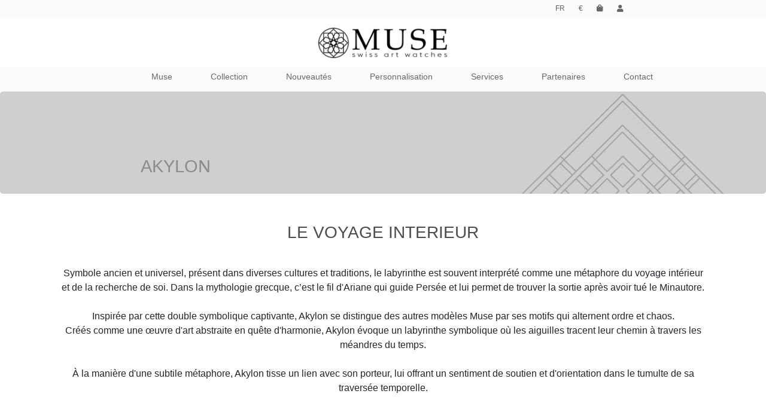

--- FILE ---
content_type: text/html; charset=UTF-8
request_url: https://muse-watches.com/?page=collection&id=6&ref1=44
body_size: 11299
content:
<!DOCTYPE html>
<html lang="">
<head>
<meta https-equiv="content-type" content="text/html;charset=UTF-8" />
<meta name="description" content="Symbole ancien et universel, pr&eacute;sent dans diverses cultures et traditions, le labyrinthe est souvent interpr&eacute;t&eacute; comme une m&eacute;taphore du voyage int&eacute;rieur et de la recherche de soi. Dans la mythologie grecque, c&rsquo;est le fil d'Ariane qui guide Pers&eacute;e et lui permet de trouver la sortie apr&egrave;s avoir tu&eacute; le Minautore.Inspir&eacute;e par cette double symbolique captivante, Akylon se distingue des autres mod&egrave;les Muse par ses motifs qui alternent ordre et chaos.Cr&eacute;&eacute;s comme une &oelig;uvre d'art abstraite en qu&ecirc;te d'harmonie, Akylon &eacute;voque un labyrinthe symbolique o&ugrave; les aiguilles tracent leur chemin &agrave; travers les m&eacute;andres du temps.&Agrave; la mani&egrave;re d'une subtile m&eacute;taphore, Akylon tisse un lien avec son porteur, lui offrant un sentiment de soutien et d'orientation dans le tumulte de sa travers&eacute;e temporelle.  &nbsp;" />
<meta name="keywords" content="MOTS CLEFS" />
<meta name="author" content="ADC-Business.fr">
<meta name="google-site-verification" content="n5fL1xWjGy-S_0rm7jU8B7o1-mxmmqPBuHkRfBak6mU" />

<meta charset="utf-8">
<title>muse-watches.com AKYLON</title>
<meta property="og:site_name" content="muse-watches.com">
<meta property="fb:app_id" content="480191212387558">
<meta property="og:type" content="article">

<meta property="og:title" content="https://www.muse-watches.com/">
<meta property="og:url" content="https://muse-watches.com/?page=collection&id=6&ref1=44">
<meta property="og:image" content="https://www.muse-watches.com/images/opengraph_facebook.jpg">
<meta property="og:description" content="Symbole ancien et universel, pr&eacute;sent dans diverses cultures et traditions, le labyrinthe est souvent interpr&eacute;t&eacute; comme une m&eacute;taphore du voyage int&eacute;rieur et de la recherche de soi. Dans la mythologie grecque, c&rsquo;est le fil d'Ariane qui guide Pers&eacute;e et lui permet de trouver la sortie apr&egrave;s avoir tu&eacute; le Minautore.Inspir&eacute;e par cette double symbolique captivante, Akylon se distingue des autres mod&egrave;les Muse par ses motifs qui alternent ordre et chaos.Cr&eacute;&eacute;s comme une &oelig;uvre d'art abstraite en qu&ecirc;te d'harmonie, Akylon &eacute;voque un labyrinthe symbolique o&ugrave; les aiguilles tracent leur chemin &agrave; travers les m&eacute;andres du temps.&Agrave; la mani&egrave;re d'une subtile m&eacute;taphore, Akylon tisse un lien avec son porteur, lui offrant un sentiment de soutien et d'orientation dans le tumulte de sa travers&eacute;e temporelle.  &nbsp;">
   <meta https-equiv="X-UA-Compatible" content="IE=Edge"/>
   
<meta name="viewport" content="width=device-width, initial-scale=1.0">  
			   
<link rel="apple-touch-icon" sizes="180x180" href="/apple-touch-icon.png">
<link rel="icon" type="image/png" sizes="32x32" href="/favicon-32x32.png">
<link rel="icon" type="image/png" sizes="16x16" href="/favicon-16x16.png">
<link rel="manifest" href="/site.webmanifest">
<link rel="mask-icon" href="/safari-pinned-tab.svg" color="#000000">
<meta name="msapplication-TileColor" content="#ffffff">
<meta name="theme-color" content="#ffffff">

<script type="text/javascript" src="highslide/highslide-full.js"></script>
<link rel="stylesheet" type="text/css" href="highslide/highslide.css" />
<script type="text/javascript">
	hs.graphicsDir = 'highslide/graphics/';
	hs.align = 'center';
	hs.transitions = ['expand', 'crossfade'];
	hs.outlineType = 'rounded-white';
	hs.fadeInOut = true;
	hs.dimmingOpacity = 0.75;

	// define the restraining box
	//hs.useBox = true;
	//hs.width = 640;
	//hs.height = 480;

	// Add the controlbar
	hs.addSlideshow({
		//slideshowGroup: 'group1',
		interval: 5000,
		repeat: false,
		useControls: true,
		fixedControls: 'fit',
		overlayOptions: {
			opacity: 1,
			position: 'bottom center',
			hideOnMouseOut: true
		}
	});
	
	hs.registerOverlay({
		html: '<div class="closebutton" onclick="return hs.close(this)" title="Close"></div>',
		position: 'top right',
		fade: 2 // fading the semi-transparent overlay looks bad in IE
	});
	
	
	
(function(d, s, id) {
  var js, fjs = d.getElementsByTagName(s)[0];
  if (d.getElementById(id)) return;
  js = d.createElement(s); js.id = id;
  js.src = 'https://connect.facebook.net/fr_FR/sdk.js#xfbml=1&version=v3.2&appId=763944233943479&autoLogAppEvents=1';
  fjs.parentNode.insertBefore(js, fjs);
}(document, 'script', 'facebook-jssdk'));
</script>
                                    
<meta name="robots" content="all" />
  
<link rel="stylesheet" href="https://use.fontawesome.com/releases/v5.8.2/css/all.css" integrity="sha384-oS3vJWv+0UjzBfQzYUhtDYW+Pj2yciDJxpsK1OYPAYjqT085Qq/1cq5FLXAZQ7Ay" crossorigin="anonymous">

<link rel="stylesheet" href="https://stackpath.bootstrapcdn.com/bootstrap/4.3.1/css/bootstrap.min.css" integrity="sha384-ggOyR0iXCbMQv3Xipma34MD+dH/1fQ784/j6cY/iJTQUOhcWr7x9JvoRxT2MZw1T" crossorigin="anonymous">
<!--<script src="https://stackpath.bootstrapcdn.com/bootstrap/4.3.1/js/bootstrap.min.js" integrity="sha384-JjSmVgyd0p3pXB1rRibZUAYoIIy6OrQ6VrjIEaFf/nJGzIxFDsf4x0xIM+B07jRM" crossorigin="anonymous"></script>-->

<!-- https://animate.style/ -->
  <link rel="stylesheet" href="https://cdnjs.cloudflare.com/ajax/libs/animate.css/4.1.1/animate.min.css" />
  
 
<link rel="stylesheet" href="https://cdnjs.cloudflare.com/ajax/libs/baguettebox.js/1.8.1/baguetteBox.min.css">
<link rel="stylesheet" href="css/fluid-gallery.css">
  
  
  <link rel="stylesheet" href="css/alison.css">
<link href="css/style.css" rel="stylesheet">
<link href="css/menu.css" rel="stylesheet">
<!--<link href="css/adc_parallaxe.css" rel="stylesheet">-->


<style type="text/css">
#login2 { background-color : #cfcfcf !important; color:#000000 !important; }

</style>

<link href="css/images_splash.css" rel="stylesheet">
<link rel="stylesheet" href="css/bootstrap-select.css">
<link rel="stylesheet" type="text/css" href="css/paypal_bouton.css" />
</head>
<body >

	


	<script type="text/javascript" src="https://cdnjs.cloudflare.com/ajax/libs/wow/1.1.2/wow.min.js" ></script>
<script type="text/javascript">
	new WOW().init()
</script>
<script src="js/swiper.min.js"></script>

    <div id="fb-root"></div>
	
<script type="text/javascript" src="js/jquery.js"></script>
<script>
jQuery(document).ready(function() {
	
$("#bloc_HFA, #bloc_muse, #bloc_homme,#bloc_femme, #bloc_accessoires, #bloc_nouveaute, #bloc_services, #bloc_partenaires").hide();
$('#bp_homme').addClass('actif');

$(document).on('mouseenter',  '.menu_lvl2', function (event){ event.preventDefault(); 
var rel=$(this).attr('rel');
$("#bloc_HFA, #bloc_muse,#bloc_homme, #bloc_femme, #bloc_accessoires, #bloc_nouveaute, #bloc_services, #bloc_partenaires").hide();
$("#bloc_lvl2, #bloc_"+rel).fadeIn();
if(rel=="homme" || rel=="femme" || rel=="accessoires" ){$("#bloc_HFA").show();  }else{ $("#bloc_HFA").hide();}
$('#bloc_lvl2').css('height','200');
$('#bloc_lvl2').css('padding-top','30px');

if(rel=="muse" || rel=="services" || rel=="partenaires" ){
$('#bloc_lvl2').css('height','50');
$('#bloc_lvl2').css('padding-top','0px');
}

console.log('#bloc_'+rel+' l26');
});

$(document).on('mouseenter',  '#contenu_page, #menu-center,#menu-top, .menu_lvl1 ', function (event){
$("#bloc_lvl2, #bloc_HFA, #bloc_muse, #bloc_homme,#bloc_femme, #bloc_accessoires, #bloc_nouveaute, #bloc_services, #bloc_partenaires").fadeOut();
});

$(document).on('mouseenter',  '.HFA', function (event){ event.preventDefault(); 
var rel=$(this).attr('rel');
$("#bloc_homme").hide();
$("#bloc_femme").hide();
$("#bloc_accessoires").hide();
$('#bp_homme,#bp_femme,#bp_accessoires').removeClass('actif');
$('#bp_'+rel).addClass('actif');
$("#bloc_"+rel).fadeIn();
if(rel=='homme'){$("#bloc_femme").hide();$("#bloc_accessoires").hide(); }
if(rel=='femme'){$("#bloc_homme").hide();$("#bloc_accessoires").hide();}
if(rel=='accessoires'){$("#bloc_femme").hide();$("#bloc_homme").hide();}
console.log('#bloc_'+rel+' l44');
});




$(document).on('mousemove mouseup mouseleave',  '.HFA, #bloc_HFA, #bloc_HFA2', function (event){ event.preventDefault(); 
var rel=$(this).attr('rel');
if(rel=='homme'){$("#bloc_femme").hide();$("#bloc_accessoires").hide(); }
if(rel=='femme'){$("#bloc_homme").hide();$("#bloc_accessoires").hide();}
if(rel=='accessoires'){$("#bloc_femme").hide();$("#bloc_homme").hide();}
});


});






window.onresize = function() { replace_lvl2(); }
function replace_lvl2(){
	var posd=$("#div_1").offset();
	$('#bloc_lvl2').css('left',  posd.left );
	console.log('chargement ok:'+posd.left);
}


jQuery(document).ready(function() {
$("#block_menu_mobile").hide();
$("#block_menu_mobile_back").hide();
$("#block_menu_mobilehomme, #block_menu_mobilefemme, #block_menu_mobileaccessoire, #block_menu_mobile5, #block_menu_mobile6 ").hide(); 

$(document).on('click',  '#block_menu_mobile_close', function (event){ event.preventDefault(); 
$("#block_menu_mobile, #block_menu_mobilehomme,#block_menu_mobilefemme,#block_menu_mobileaccessoire,#block_menu_mobile5,#block_menu_mobile6, #block_menu_mobile_back,#block_menu_mobile_close").hide();
});

$(document).on('click',  '#bp_menu_mobile', function (event){ event.preventDefault(); 
$("#block_menu_mobile, #block_menu_mobile_back, #block_menu_mobile_close").show();
});

$(document).on('click mousemove',  '.bp_smenu_mobile', function (event){ event.preventDefault(); 
var rel=$(this).attr("rel");
$("#block_menu_mobilehomme,#block_menu_mobilefemme,#block_menu_mobileaccessoires,#block_menu_mobile5, #block_menu_mobile6 ").hide();
$("#block_menu_mobile"+rel).show();
$(".bp_smenu_mobile .tuile").css('border-right','1px solid white');
$(".bp_smenu_mobile[rel='"+rel+"'] .tuile").css('border-right','1px solid black');

});


});
</script>
<div id="block_menu_mobile_back" ></div>
<div class="" id="block_menu_mobile" >

<div class="tuile" style="background-color:white"><img src="images/logo2.jpg" style="width:98%" ></div>
<a href="?page=home" class="bp_smenu_mobile" rel="6" ><div class="tuile">ACCUEIL</div></a>
<a href="#" class="bp_smenu_mobile" rel="homme" ><div class="tuile">HOMME</div></a>
<a href="#" class="bp_smenu_mobile" rel="femme" ><div class="tuile">FEMME</div></a>
<a href="#" class="bp_smenu_mobile" rel="accessoires" ><div class="tuile">ACCESSOIRES</div></a>

<a href="#" class="bp_smenu_mobile" rel="5" ><div class="tuile">SERVICES</div></a>

<a href="?page=contact" ><div class="tuile">CONTACT</div></a>
<a href="?page=boutiques" ><div class="tuile">SHOPS</div></a>
</div>

<div class="" id="block_menu_mobile_close" ><i class="fa fa-3x fa-window-close" aria-hidden="true"></i></div>


<div class="" id="block_menu_mobilehomme" >
<a href="?page=collection&id=4&ref1=44"><div class="tuile">KYRIAN</div></a>
<a href="?page=collection&id=6&ref1=44"><div class="tuile">AKYLON</div></a>
<a href="?page=collection&id=5&ref1=44"><div class="tuile">TANOURA</div></a>
<a href="?page=collection&id=3&ref1=44"><div class="tuile">KAGURA</div></a>
<a href="?page=collection&id=7&ref1=44"><div class="tuile">AYRON</div></a>
<a href="?page=collection&id=10&ref1=44"><div class="tuile">ELEGANCE</div></a>
</div>

<div class="" id="block_menu_mobilefemme" >
<a href="?page=collection&id=5&ref1=37"><div class="tuile">TANOURA</div></a>
<a href="?page=collection&id=8&ref1=37"><div class="tuile">AYLIA</div></a>
<a href="?page=collection&id=1&ref1=37"><div class="tuile">STELLA</div></a>
<a href="?page=collection&id=4&ref1=37"><div class="tuile">KYRIAN</div></a>
<a href="?page=collection&id=10&ref1=37"><div class="tuile">ELEGANCE</div></a>
</div>

<div class="" id="block_menu_mobileaccessoires" >
<a href="?page=produits&amp;type=2&amp;genre=1" ><div class="tuile">Bracelet Homme</div></a><a href="?page=produits&amp;type=2&amp;genre=2" ><div class="tuile">Bracelet femme</div></a><a href="?page=produits&amp;type=4" ><div class="tuile">Pendentifs</div></a><div class="tuile" ></div>
</div>

<div class="" id="block_menu_mobile5" >
<a href="?page=garantie" ><div class="tuile">Garantie</div></a>
<a href="?page=entretien" ><div class="tuile">Entretien</div></a>
<a href="?page=faq" ><div class="tuile">FAQ</div></a>
<a href="?page=helpbuy" ><div class="tuile">Aide &agrave; l&rsquo;achat</div></a>
<div class="tuile" ></div>
</div>

<div class="" id="block_menu_mobile6" >
<a href="?page=presentation" ><div class="tuile">Pr&eacute;sentation</div></a>
<a href="?page=concept" ><div class="tuile">Concept</div></a>
<a href="?page=savoir_faire" ><div class="tuile">Savoir Faire</div></a>
</div>


<a href="#" id="bp_menu_mobile" class="d-md-none" style=" border-radius:5px;" ><i class="fas fa-bars fa-4x" style="background-color:white; margin:3px;"></i></a>	
 <div class="row"  id="menu-top">
 <div class="col"></div>
<div class="col-md-auto ">
	<ul>



<li>
<a href='?page=collection&lang=en&id=6&type=&genre=' title="Click for US">FR</a> </li>	
	
<li id="block_change_currency" >
<a href='?page=collection&devise=CHF&id=6&type=&genre=' title='click for CHF'>€</i></a></li>
		
		






	
<li>
<a id="menu_1" href="?page=panier" title="Panier 0" class="" ><i  class="fa fa-shopping-bag " style="text-align:right;"></i></a>	
</li>




	
<li>
<a id="menu_2" href="?page=login" title="Connexion " class="" ><i  class="fas fa-user " style="text-align:right;"></i></a>	
</li>




		

	</ul>
	
	</div>
	<div class="col col-lg-2"></div>
  </div>

  <div class="row justify-content-md-center text-center"  id="menu-center " >

<div class="col-md-auto logo_mobile"><a href="index.php?page=home"><img src="images/logo2.jpg" style="max-width:300px; width:75%; padding-top:15px; padding-bottom:15px; "></a></div>


  </div>


 <div class="row d-none d-md-block text-center" id="menu-bottom" >
    <div class="col"></div>
    <div class="col-md-auto" alt="">
	<ul>
<li></li>

<a href="#" class="menu_lvl2" id="div_1" rel="muse"><li>Muse</li></a>
<a href="#" class="menu_lvl2" id="div_2" rel="homme"><li>Collection</li></a>
<a href="#" class="menu_lvl2" id="div_3" rel="nouveaute"><li>Nouveaut&eacute;s</li></a>
<a href="?page=customize" class="menu_lvl1" ><li>Personnalisation</li></a>
<a href="#" class="menu_lvl2" id="div_5" rel="services"><li>Services</li></a>
<a href="#" class="menu_lvl2" id="div_6" rel="partenaires"><li>Partenaires</li></a>
<a href="?page=contact" class="menu_lvl1" ><li>Contact</li></a>


	</ul>
	
	
	
	
	</div>
    <div class="col"></div>
  </div>



<div class="banner-wrapper"  >
<div class="banner-image"></div>
<div class ="absolute-wrapper" id="bloc_lvl2b">
<div class="row"  id="bloc_lvl2">

<div class='container-fluid' >
<div class='row'>
<div class='col-2'></div>
<div class='col-2 col-sm-2 col-md-2' id='bloc_HFA2'>
<ul class="list-group pt-3" id="bloc_HFA">
<a href="#" class="HFA"  rel="homme"><li class="vertical"   id="bp_homme">Homme</li></a>
<a href="#" class="HFA"  rel="femme"><li class="vertical"   id="bp_femme">Femme</li></a>
<a href="#" class="HFA"  rel="accessoires"><li class="vertical"  style="margin-bottom:60px" id="bp_accessoires">Accessoires</li></a>
</ul>
</div>

<div class='col-6'>

<!--MUSE-------------------------------------->
<div class='row pt-2' id="bloc_muse">
<div class='col text-left' ><ul><li></li><a href="?page=presentation"><li>Pr&eacute;sentation</li></a>
<a href="?page=concept"><li>Concept</li></a>
<a href="?page=savoir_faire"><li>Savoir Faire</li></a>
</ul></div></div>



<!--HOMMES-------------------------------------->
<div class='row' id="bloc_homme">
<div class='col-2 col-sm-2 col-md-2  text-center'>
<a href="?page=collection&id=4&ref1=44">
<img src='uploads/produits/1/mini_1.png'  title='KYRIAN 44'/><br>
<span>KYRIAN</span>
</a>
</div>
<div class='col-2 col-sm-2 col-md-2  text-center'>
<a href="?page=collection&id=6&ref1=44">
<img src='uploads/produits/3/mini_1.png'  title='AKYLON 44'/><br>
<span>AKYLON</span>
</a>
</div>
<div class='col-2 col-sm-2 col-md-2  text-center'>
<a href="?page=collection&id=5&ref1=44">
<img src='uploads/produits/4/mini_1.png'  title='TANOURA 44'/><br>
<span>TANOURA</span>
</a>
</div>
<div class='col-2 col-sm-2 col-md-2  text-center'>
<a href="?page=collection&id=3&ref1=44">
<img src='uploads/produits/5/mini_1.png'  title='KAGURA 44'/><br>
<span>KAGURA</span>
</a>
</div>
<div class='col-2 col-sm-2 col-md-2  text-center'>
<a href="?page=collection&id=7&ref1=44">
<img src='uploads/produits/43/mini_1.png'  title='AYRON 44'/><br>
<span>AYRON</span>
</a>
</div>
<div class='col-2 col-sm-2 col-md-2  text-center'>
<a href="?page=collection&id=10&ref1=44">
<img src='uploads/produits/80/mini_1.png'  title='ELEGANCE 44'/><br>
<span>ELEGANCE</span>
</a>
</div>
</div>

<!--FEMMES-------------------------------------->
<div class='row' id="bloc_femme">
<div class='col-2 col-sm-2 col-md-2  text-center'>
<a href="?page=collection&id=5&ref1=37">
<img src='uploads/produits/26/mini_1.png'  title='TANOURA 37'/><br>
<span>TANOURA</span>
</a>
</div>
<div class='col-2 col-sm-2 col-md-2  text-center'>
<a href="?page=collection&id=8&ref1=37">
<img src='uploads/produits/27/mini_1.png'  title='AYLIA 37'/><br>
<span>AYLIA</span>
</a>
</div>
<div class='col-2 col-sm-2 col-md-2  text-center'>
<a href="?page=collection&id=1&ref1=37">
<img src='uploads/produits/31/mini_1.png'  title='STELLA 37'/><br>
<span>STELLA</span>
</a>
</div>
<div class='col-2 col-sm-2 col-md-2  text-center'>
<a href="?page=collection&id=4&ref1=37">
<img src='uploads/produits/41/mini_1.png'  title='KYRIAN 37'/><br>
<span>KYRIAN</span>
</a>
</div>
<div class='col-2 col-sm-2 col-md-2  text-center'>
<a href="?page=collection&id=10&ref1=37">
<img src='uploads/produits/79/mini_1.png'  title='ELEGANCE 37'/><br>
<span>ELEGANCE</span>
</a>
</div>
</div>

<!--ACCESSOIRES-------------------------------------->
<div class='row' id="bloc_accessoires">
<div class='col-3 col-sm-3 col-md-3  text-center'><a href="?page=produits&amp;type=2&amp;genre=1"><img src='uploads/categories_images/1_vignette.png'  title='Bracelet Homme'><br>Bracelet Homme</a></div>
<div class='col-3 col-sm-3 col-md-3  text-center'><a href="?page=produits&amp;type=2&amp;genre=2"><img src='uploads/categories_images/2_vignette.png'  title='Bracelet femme'><br>Bracelet femme</a></div>
<div class='col-3 col-sm-3 col-md-3  text-center'><a href="?page=produits&amp;type=4"><img src='uploads/categories_images/4_vignette.png'  title='Pendentifs'><br>Pendentifs</a></div>



</div>

<!--NOUVEAUTES-------------------------------------->
<div class='row ' id="bloc_nouveaute">
<div class='container'>
<div class='row text-left'>
	
<div class='col-2 text-center'>
<a href="?page=produit&id=96">
<img src='uploads/produits/96/mini_1.png'  title=' 37'/><br>
<span>MILONGA GX  </span>
</a>
</div>

	
<div class='col-2 text-center'>
<a href="?page=produit&id=93">
<img src='uploads/produits/93/mini_1.png'  title=' 37'/><br>
<span>ELEGANCE FBX</span>
</a>
</div>

	
<div class='col-2 text-center'>
<a href="?page=produit&id=81">
<img src='uploads/produits/81/mini_1.png'  title=' 44'/><br>
<span>ELEGANCE TT</span>
</a>
</div>

	
<div class='col-2 text-center'>
<a href="?page=produit&id=78">
<img src='uploads/produits/78/mini_1.png'  title=' 44'/><br>
<span>AYRON GX </span>
</a>
</div>

</div></div>
</div>


<!--SERVICES-------------------------------------->
<div class='row' id="bloc_services">
<div class='container'>
<div class='row pt-2'>
<div class='col'>
<ul><li></li>

<a href="?page=garantie"><li>Garantie</li></a>
<a href="?page=entretien"><li>Entretien</li></a>
<a href="?page=faq"><li>FAQ</li></a>
<a href="?page=helpbuy"><li>Aide &agrave; l&rsquo;achat</li></a>

</ul>
</div>
</div></div>
</div>




<!--PARTENAIRES-------------------------------------->
<div class='row' id="bloc_partenaires">
<div class='container'>
<div class='row pt-2'>
<div class='col'>
<ul><li></li>
<a href="?page=boutiques"><li>Boutiques</li></a>
<a href="?page=become-partnaire"><li>Devenir partenaire</li></a>
</ul>
</div>
</div></div>
</div>






</div></div></div></div></div>





<div id="contenu_page"><!--Debut page collection--><!--page collection trouvée--><div class="container-fluid no-gutters " >
<div class="jumbotron animate__animated animate__" style="background-color:#cfcfcf; animation-duration: 2s; 
 padding-top: 5rem;
 padding-right: 2rem;
 padding-bottom: 0rem;//2
 padding-left: 2rem;
 background-image: url('uploads/collections/6_vignette.png'); 
 background-repeat:no-repeat;
 background-position:right top;
 background-size: 483px;
">
<div class="row pt-4 justify-content-center">
<div class="col-8">
<div class="animate__animated animate__fadeIn" style="animation-delay:0.5s;">
<div style="font-size:1.8em; color:#8c8c8c;" >
AKYLON</div><br>
</div>
</div>
</div>
</div>
</div>

<!-- TEXTE PRESENTATION -->
<div class="container pt-2 pb-5" >
<div class="row pt-2 pb-2 justify-content-center">
<div class="col-12 text-center">
<h3 style="text-transform: none; color:#4c4c4c" class="pb-4">  LE VOYAGE INTERIEUR</h3>
<p style="color:#4c4c4c;"><div>
<div>Symbole ancien et universel, pr&eacute;sent dans diverses cultures et traditions, le labyrinthe est souvent interpr&eacute;t&eacute; comme une m&eacute;taphore du voyage int&eacute;rieur et de la recherche de soi. Dans la mythologie grecque, c&rsquo;est le fil d'Ariane qui guide Pers&eacute;e et lui permet de trouver la sortie apr&egrave;s avoir tu&eacute; le Minautore.<br /><br />Inspir&eacute;e par cette double symbolique captivante, Akylon se distingue des autres mod&egrave;les Muse par ses motifs qui alternent ordre et chaos.<br />Cr&eacute;&eacute;s comme une &oelig;uvre d'art abstraite en qu&ecirc;te d'harmonie, Akylon &eacute;voque un labyrinthe symbolique o&ugrave; les aiguilles tracent leur chemin &agrave; travers les m&eacute;andres du temps.<br /><br />&Agrave; la mani&egrave;re d'une subtile m&eacute;taphore, Akylon tisse un lien avec son porteur, lui offrant un sentiment de soutien et d'orientation dans le tumulte de sa travers&eacute;e temporelle.</div>
<div>&nbsp;</div>
</div></p>
</div>
</div>
</div>

<div class="container-fluid pt-2 pb-5" >
<script>
$(function() {
var $allVideos = $("iframe[src^='//player.vimeo.com'], iframe[src^='//www.youtube.com'], object, embed"),
$fluidEl = $("section");
$allVideos.each(function() {
$(this).attr('data-aspectRatio', this.height / this.width).removeAttr('height').removeAttr('width');
});
$(window).resize(function() {
var newWidth = $fluidEl.width();
$allVideos.each(function() {
var $el = $(this);
$el.width(newWidth).height(newWidth * $el.attr('data-aspectRatio'));
});
}).resize();
});
</script>


<div id="carouselExampleIndicators" class="carousel slide" data-ride="carousel">






  <div class="carousel-inner">
<!-- Array
(
    [id] => 6
    [factures_clients] => 0
    [entretien] => 0
    [donneespersonnelles] => 0
    [customize] => 0
    [concept] => 0
    [collections] => 0
    [cgv] => 0
    [categories_images] => 0
    [carac9_44] => 0
    [carac8_44] => 0
    [carac8_37] => 0
    [carac7_44] => 0
    [carac6_44] => 0
    [carac5_44] => 0
    [carac5_37] => 0
    [carac4_44] => 0
    [carac4_37] => 0
    [carac3_44] => 0
    [carac3_37] => 0
    [carac2_44] => 0
    [carac2_37] => 0
    [carac13_44] => 0
    [carac13_37] => 0
    [carac12_44] => 0
    [carac11_44] => 0
    [carac11_37] => 0
    [carac10_44] => 0
    [boutiques] => 0
    [blog] => 0
    [achat_tel] => 0
    [table_cat] => 6
    [extention] => png
    [titre_fr] => AKYLON
    [soustitre_fr] => 
    [texte_fr] => 
    [video_fr] => 
    [disp_fr] => 0
    [titre_en] => AKYLON
    [soustitre_en] => 
    [texte_en] => 
    [video_en] => 
    [disp_en] => 0
    [titre_es] => 
    [soustitre_es] => 
    [texte_es] => 
    [video_es] => 
    [disp_es] => 0
    [titre_al] => 
    [soustitre_al] => 
    [texte_al] => 
    [video_al] => 
    [disp_al] => 0
    [titre_it] => 
    [soustitre_it] => 
    [texte_it] => 
    [video_it] => 
    [disp_it] => 0
    [temps] => 
    [couleur] => #FFFFFFFF
    [couleur2] => #FFFFFFFF
    [prix] => 
    [prix2] => 
    [date_debut] => 0000-00-00 00:00:00
    [date_limite] => 0000-00-00 00:00:00
    [id_user] => 0
    [categorie] => 0
    [url] => 
    [vitesse] => 0
    [date] => 2024-09-13
    [date_modif] => 2024-11-07 22:07:14
    [option1] => 
    [option2] => 
    [option3] => 
    [option4] => 
    [option5] => bounce
    [actif] => 1
    [ordre] => 0
    [splash] => 0
    [carousel] => 0
    [titre_taille] => 
    [soustitre_taille] => 
    [texte_taille] => 
    [positionH] => left
    [positionL] => top
    [texte5_es] => 
    [texte5_en] => 
    [texte5_fr] => 
    [texte4_es] => 
    [texte4_en] => 
    [texte4_fr] => 
    [texte3_es] => 
    [texte3_en] => 
    [texte3_fr] => 
    [texte2_es] => 
    [texte2_en] => 
    [texte2_fr] => 
    [map] => 
    [ville] => 
    [pays] => 
    [adresse] => 
    [mail] => 
    [mobile] => 
    [bestseller] => 0
    [genre] => 0
)
-->
<div class="carousel-item active"  >
 <img class="d-block w-100" src="uploads/sliders_collections/6_hd.png" alt="First slide" title=" (Id:6) ">


<div class="carousel-caption d-none d-md-block  animate__animated animate__bounce" style="animation-duration: 0s;text-align: left;
top: 8%; ">
    <h2 class="muse"  style="color:#FFFFFFFF;   ">AKYLON</h2>
    <h3 class="muse2" style="color:#FFFFFFFF; "></h3>
	<p>  </p>
	
	 	
  </div>

    </div> 
  </div>
  </div>

</div>
<div class="container pt-2 pb-5" >
<!-- TITRES MODELES -->
<div class="row pt-5 justify-content-center">
<div class="col-10 text-center"><h2 style="text-transform: none; color:#4c4c4c; font-size: 1.5em" class="pb-4"> Mod&egrave;les  44mm </h2></div>
</div>

<!-- MONTRES ONY -->
<div class="row justify-content-center text-center pb-5">
<div class=" col-xs-12 col-sm-6 col-md-6 col-lg-3  lien_img_survole ml-1 mr-1 pb-3">
<a href="?page=produit&id=15" class=" ">
<div class="row">
<div class="col ml-1 mr-1" >
<img src="uploads/produits/15/mini_1.png" class="img-fluid " title="Produit 15" alt="photo 15" >
</div>
</div>
<div class="row justify-content-center ">
<div class="col  text-center" >
<span class="lien_nom_montre">AKYLON GX</span><br>
<!--<span class="lien_matiere_montre">PVD Rose Gold Onyx</span><br>-->
 <span class="lien_prix_montre">3'730 €</span>
 
 

<span class='card-text textereference muse2'> HT</span>
 
 
 
 
</div>
</a>
</div>
</div>
<div class=" col-xs-12 col-sm-6 col-md-6 col-lg-3  lien_img_survole ml-1 mr-1 pb-3">
<a href="?page=produit&id=11" class=" ">
<div class="row">
<div class="col ml-1 mr-1" >
<img src="uploads/produits/11/mini_1.png" class="img-fluid " title="Produit 11" alt="photo 11" >
</div>
</div>
<div class="row justify-content-center ">
<div class="col  text-center" >
<span class="lien_nom_montre">AKYLON FBX</span><br>
<!--<span class="lien_matiere_montre">PVD noir Onyx</span><br>-->
 <span class="lien_prix_montre">3'580 €</span>
 
 

<span class='card-text textereference muse2'> HT</span>
 
 
 
 
</div>
</a>
</div>
</div>
<div class=" col-xs-12 col-sm-6 col-md-6 col-lg-3  lien_img_survole ml-1 mr-1 pb-3">
<a href="?page=produit&id=3" class=" ">
<div class="row">
<div class="col ml-1 mr-1" >
<img src="uploads/produits/3/mini_1.png" class="img-fluid " title="Produit 3" alt="photo 3" >
</div>
</div>
<div class="row justify-content-center ">
<div class="col  text-center" >
<span class="lien_nom_montre">AKYLON TX</span><br>
<!--<span class="lien_matiere_montre">Titane Onyx</span><br>-->
 <span class="lien_prix_montre">2'890 €</span>
 
 

<span class='card-text textereference muse2'> HT</span>
 
 
 
 
</div>
</a>
</div>
</div>
</div>


<!-- MONTRES AVE -->
<div class="row justify-content-center text-center pb-5">
<div class=" col-xs-12 col-sm-6 col-md-6 col-lg-3   lien_img_survole ml-1 mr-1 pb-3">
<a href="?page=produit&id=19">
<div class="row">
<div class="col ml-1 mr-1" >
<img src="uploads/produits/19/mini_1.png" class="img-fluid" title="Produit 19" alt="photo 19" >
</div>
</div>
<div class="row justify-content-center ">
<div class="col  text-center" >
<span class="lien_nom_montre">AKYLON GT</span><br>
<!--<span class="lien_matiere_montre">PVD Rose Gold Aventurine</span><br>-->
 <span class="lien_prix_montre">4'040 €</span>
 
 

<span class='card-text textereference muse2'> HT</span>
</div>
</a>
</div>
</div>
<div class=" col-xs-12 col-sm-6 col-md-6 col-lg-3   lien_img_survole ml-1 mr-1 pb-3">
<a href="?page=produit&id=24">
<div class="row">
<div class="col ml-1 mr-1" >
<img src="uploads/produits/24/mini_1.png" class="img-fluid" title="Produit 24" alt="photo 24" >
</div>
</div>
<div class="row justify-content-center ">
<div class="col  text-center" >
<span class="lien_nom_montre">AKYLON FBT</span><br>
<!--<span class="lien_matiere_montre">PVD noir Aventurine</span><br>-->
 <span class="lien_prix_montre">3'780 €</span>
 
 

<span class='card-text textereference muse2'> HT</span>
</div>
</a>
</div>
</div>
<div class=" col-xs-12 col-sm-6 col-md-6 col-lg-3   lien_img_survole ml-1 mr-1 pb-3">
<a href="?page=produit&id=7">
<div class="row">
<div class="col ml-1 mr-1" >
<img src="uploads/produits/7/mini_1.png" class="img-fluid" title="Produit 7" alt="photo 7" >
</div>
</div>
<div class="row justify-content-center ">
<div class="col  text-center" >
<span class="lien_nom_montre">AKYLON TT</span><br>
<!--<span class="lien_matiere_montre">Titane Aventurine</span><br>-->
 <span class="lien_prix_montre">3'350 €</span>
 
 

<span class='card-text textereference muse2'> HT</span>
</div>
</a>
</div>
</div>
</div>
</div>



<!-- VIDEO -->
<div class="container-fluid no-gutters pt-5" >
<div class="row justify-content-center " style="background-color: #0d0a0e">
<div class="col-12 col-md-6  text-center " >
<div class="video-responsive">
<iframe class="embed-responsive-item"
 id="ytplayer"
 type="text/html"
 width="100"
 height="360"
 autoplay="1"
 src="https://www.youtube.com/embed/XobN9gQoMQA?&autoplay=1&mute=1&loop=1&rel=0&showinfo=0&color=white&iv_load_policy=3&playlist=XobN9gQoMQA"
 frameborder="0"
 allowfullscreen></iframe>
 </div>
 </div>
</div></div>


<div class="container" >
<!-- LIRE L HEURE TITRE-->
<div class="row justify-content-center pt-5"><div class="col-8 text-center"><h2 style="text-transform: none; color:#4c4c4c; font-size: 1.5em" > Lire l'heure</h2></div></div>

<!-- LIRE L HEURE TEXTE-->
<div class="row justify-content-center "><div class="col-8 text-center"><p style="color:#666666; font-size:.8em"> Utilisez les curseurs de l'animation ci-dessous pour voir un aper&ccedil;u </p></div></div>

<!-- CURSEURS -->
<div id="block_animation" class="row justify-content-center pb-2"><div class="col text-center mt-5 mb-5" >
<input type="range" class="custom-slider" id="range1" min="0" max="60" step="1" list="tick1">
<input type="range" class="custom-slider" id="range2" min="0" max="60" step="1" list="tick2">
</div></div>


<!-- MONTRE JS DYNAMIQUE-->
<div class="row mt-2 mb-5  justify-content-center">
<div class=" col-12 col-lg-4 text-center " id="col" >
<div id="cadran" OnMouseMove="maj_cadran(event)" OnMouseOut="cadran_out(event)" >
<img id="echelle"  src="uploads/anim_js/44.png" class="echelle" >
<img id="heure"  src="uploads/anim_js/6_heu.png" class="heure aiguille">
<img id="minute" src="uploads/anim_js/6_min.png" class="minute aiguille" >
<img id="seconde" src="uploads/anim_js/6_sec.png" class="second aiguille" title="Model Id: - ">
</div>
</div>
</div>



<div class="row"><div class="col console text-center pt-4">&nbsp;</div></div>



<!-- TITRE GALERIE -->
<div class="row justify-content-center pt-5"><div class="col-7 text-center"><h2 style="text-transform: none; color:#4c4c4c; font-size: 1.5em" >   Galerie </h2></div></div>


<!-- GALERIE 2 test -->
<div class="tz-gallery">
<div class="row justify-content-center ">
<div class="col-sm-12 col-md-3 text-center ml-1 mr-1 mb-3 mt-1">
<a href="uploads/collections/6/14_hd.jpg" class="lightbox" >
<img src="uploads/collections/6/14_vignette.jpg" alt="img14" title="Akylon GT" class="0img-fluid"></a>
</div>
<div class="col-sm-12 col-md-3 text-center ml-1 mr-1 mb-3 mt-1">
<a href="uploads/collections/6/15_hd.jpg" class="lightbox" >
<img src="uploads/collections/6/15_vignette.jpg" alt="img15" title="Akylon GT " class="0img-fluid"></a>
</div>
<div class="col-sm-12 col-md-3 text-center ml-1 mr-1 mb-3 mt-1">
<a href="uploads/collections/6/17_hd.jpg" class="lightbox" >
<img src="uploads/collections/6/17_vignette.jpg" alt="img17" title="Akylon TX" class="0img-fluid"></a>
</div>
<div class="col-sm-12 col-md-3 text-center ml-1 mr-1 mb-3 mt-1">
<a href="uploads/collections/6/18_hd.jpg" class="lightbox" >
<img src="uploads/collections/6/18_vignette.jpg" alt="img18" title="Akylon TX" class="0img-fluid"></a>
</div>
<div class="col-sm-12 col-md-3 text-center ml-1 mr-1 mb-3 mt-1">
<a href="uploads/collections/6/19_hd.jpg" class="lightbox" >
<img src="uploads/collections/6/19_vignette.jpg" alt="img19" title="Akylon TX" class="0img-fluid"></a>
</div>
</div><div class="row justify-content-center "></div></div>

</div>


<script type="text/javascript" >
var HEURE,HEUREEN, MINUTE, AMPM;
var mode=1;
function cadran_out(event) {mode=1;}

function pad(num, size) {
    num = num.toString();
    while (num.length < size) num = "0" + num;
    return num;
}

function maj_cadran(event) {
}


$('#range1, #range2').on('input', function (e) {
	maj_cadran2($('#range1').val(),$('#range2').val())
	
});

function maj_cadran2(x,y) {
mode=0;
HEURE =pad(parseInt(x/5), 2);
HEUREEN=HEURE;		  
AMPM="AM";
if( HEURE>=13 ) { HEUREEN=HEURE-12; AMPM="PM"; }else{AMPM="AM"; }
MINUTE=pad(parseInt(y), 2);
if(MINUTE==60){MINUTE="00";}

degh=Math.round(x*6);
degm=y*6;
$('#heure').css('transform',     "rotate("+degh+"deg)" );
$('#minute').css('transform',    "rotate("+degm+"deg)" );
$('.console').html("Il est "+HEURE+" heures "+MINUTE+" minutes");
}



function horloge(){

      var tim =new Date();
	  var m =  tim.getMinutes() ;
	  var s =  tim.getSeconds() ;
	  var h =  tim.getHours();
	  var degh= parseInt(((h % 12) *30)+  ((m*6)/12));
AMPM="AM";
if( pad(h,2)>=13 ) { h=pad(h,2)-12; AMPM="PM"; }else{AMPM="AM"; }

	var bodyx= $('#col').width();
$('#cadran').css('width',  bodyx );
$('#cadran').css('height',  bodyx );

if(mode == 1){
	$('#heure').css('transform',   "rotate("+degh+  "deg)" );
	$('#minute').css('transform',   "rotate("+(m*6)+"deg)" );
	$('.console').html("Il est "+pad(h,2)+" heures "+pad(m,2)+" minutes");
	  
}
	$('#seconde').css('transform',   "rotate("+(s*6)+"deg)" );
}

window.onresize = function() { horloge(); }
setInterval(horloge,1000);
console.log("go");
var bodyx= $('#col').width();
$('#cadran').css('width',  bodyx );
$('#cadran').css('height',  bodyx );
</script><!--Fin page collection-->
<script type="text/javascript" >
$(document).ready(function(){
$('#myModal').on('show.bs.modal', function (e) {
var titre = $(e.relatedTarget).data('title');
var rowid = $(e.relatedTarget).data('id');
var OAjax;if (window.XMLHttpRequest) OAjax = new XMLHttpRequest(); else if (window.ActiveXObject) OAjax = new ActiveXObject('Microsoft.XMLHTTP');
OAjax.open('POST',"ajax/modal_models.php?id="+rowid,true);
OAjax.onreadystatechange = function(){
if (OAjax.readyState == 4 && OAjax.status==200){
var arr = OAjax.responseText;
$('#myModal .modal-body').html(arr);
$('#myModal .modal-title').html(titre);

}
};
OAjax.setRequestHeader('Content-type','application/x-www-form-urlencoded');
OAjax.send("id="+rowid);	
     });	
});
</script>
<div  id="myModal" class="modal" tabindex="-1" role="dialog">
  <div class="modal-dialog " role="document" style=" max-width: 100%;"  >
    <div class="modal-content" 	style="top:50px;">
      <div class="modal-header">
        <h4 class="modal-title">Chargement...</h4>
        <button type="button" class="close" data-dismiss="modal" aria-label="Close">
          <i class="fa fa-window-close" aria-hidden="true"></i>
        </button>
      </div>
      <div class="modal-body">Chargement...</div>
    </div>
  </div>
</div> 





<div class="container-fluid " >
<div class="row ">
<div class="col-lg-12 pt-3 mb-4 text-center"><h4>D&eacute;couvrez nos collections</h4></div>
<div class="col-lg-12 mb-5 text-center">
	
<a class="btn btn-default btn-logo" href="?page=collection&id=5&ref1=44&nb=6" title='TANOURA'   >
<img src="uploads/anim_js/5.png" width="32">TANOURA</a>
<a class="btn btn-default btn-logo" href="?page=collection&id=1&ref1=37&nb=0" title='STELLA'   >
<img src="uploads/anim_js/1.png" width="32">STELLA</a>
<a class="btn btn-default btn-logo" href="?page=collection&id=4&ref1=37&nb=0" title='KYRIAN'   >
<img src="uploads/anim_js/4.png" width="32">KYRIAN</a>
<a class="btn btn-default btn-logo" href="?page=collection&id=3&ref1=44&nb=6" title='KAGURA'   >
<img src="uploads/anim_js/3.png" width="32">KAGURA</a>
<a class="btn btn-default btn-logo" href="?page=collection&id=10&ref1=37&nb=0" title='ELEGANCE'   >
<img src="uploads/anim_js/10.png" width="32">ELEGANCE</a>
<a class="btn btn-default btn-logo" href="?page=collection&id=7&ref1=37&nb=0" title='AYRON'   >
<img src="uploads/anim_js/7.png" width="32">AYRON</a>
<a class="btn btn-default btn-logo" href="?page=collection&id=8&ref1=37&nb=0" title='AYLIA'   >
<img src="uploads/anim_js/8.png" width="32">AYLIA</a>
</div>
</div>
</div>




</div>
	
	
	
</div> <!--fin contenu_page-->
	
<FOOTER>
<div class="wow slideInRight" style="visibility: visible; animation-name: slideInRight;">
<div class="container-fluid">
<div class="row justify-content-center bg-footer1 pt-3 pb-3 cache_mobile">	
<div class="col-md-5 col-lg-4 text-center"> <a href="?page=home">Accueil</a></div>
<div class="col-md-2 col-lg-2 text-center"></div>
<div class="col-md-5 col-lg-4 text-center"><a href="#top"> Haut de page </a></div>
</div>


<div class="row row-50 justify-content-center  bg-footer1 bt  pt-4 ">
<div class="col-md-6 col-lg-3 text-center  pb-5" ><H4 class="">SUIVEZ-NOUS&nbsp;</H4><br>
<div class="pt-3 "></div>
<div class="row justify-content-center  text-center">
		<div class="col-3 text-center"><a class="fab fa-3x fa-facebook" href="https://www.facebook.com/MuseSwissArtsWatches/" title="Facebook"></a></div>
		<div class="col-3 text-center"><a class="fab fa-3x fa-youtube" href="https://www.youtube.com/channel/UC39SArGNSgrI3UivIBzf8GA" title="Youtube"></a></div>
		<div class="col-3 text-center"><a class="fab fa-3x fa-instagram" href="https://www.instagram.com/muse_watches/" title="Instagram"></a></div>
		
</div>
</div>

<div class="col-md-6 col-lg-3 pb-5"><center><H4>NEWSLETTER</H4>

<div class="mt-5 "></div><input id="" type="text" class="form-control col-6" placeholder="Votre E-mail" data-id="" data-toggle="modal" data-target="#Modal_newsletter" data-title='' title=''   >
</center>




<script type="text/javascript" >
$(document).ready(function(){
$('#Modal_newsletter').on('show.bs.modal', function (e) {
var OAjax;if (window.XMLHttpRequest) OAjax = new XMLHttpRequest(); else if (window.ActiveXObject) OAjax = new ActiveXObject('Microsoft.XMLHTTP');
OAjax.open('POST',"ajax/newsletter_modal.php",true);
OAjax.onreadystatechange = function(){
if (OAjax.readyState == 4 && OAjax.status==200){
var arr = OAjax.responseText;
$('#Modal_newsletter .modal-body').html(arr);

}
};
OAjax.setRequestHeader('Content-type','application/x-www-form-urlencoded');
OAjax.send();	
     });	
});

</script>

<div  id="Modal_newsletter" class="modal modal-md" tabindex="-1" role="dialog"  >
  <div class="modal-dialog " role="document" >
    <div class="modal-content" >
      <div class="modal-header">
        <h4 class="modal-title">Newsletter</h4>
        <button type="button" class="close" data-dismiss="modal" aria-label="Close">
          <i class="fa fa-window-close" aria-hidden="true"></i>
        </button>
      </div>
      <div class="modal-body">Chargement...</div>
    </div>
  </div>
</div> 


</div>

<div class="col-md-6 col-lg-3 pb-5 cache_mobile" style="display:inline-block"><H4>CONTACT</H4>
MUSE SWITZERLAND SA<BR>
En Chamard 35<br>
1442 Montagny-pr&egrave;s-Yverdon&nbsp;<BR>
+41 77 507 56 08</div>

</div>


<div class="  row row-50 justify-content-center  bg-footer1  pt-4 pb-5 bt cache_mobile">
<div class="col-md-6 col-lg-2 "><H5>MUSE</H5><ul>
<li> <a href="?page=presentation">Pr&eacute;sentation</a></li>
<li> <a href="?page=concept">Concept</a></li>
<li> <a href="?page=savoir_faire">Savoir-faire</a></li>
<li> <a href="?page=contact">Contact</a></li>
<li> <a href="?page=find">Rechercher</a></li>

</ul></div>
<div class="col-md-6 col-lg-2"><H5>NOS CR&Eacute;ATIONS</H5><ul>
<li><a href="?page=find&bestsellers=1">Best-sellers</a> / <a href="?page=find&nouveaute=1">Nouveaut&eacute;s</a></li>
<li><a href="?page=find&genre=44">Montres hommes</a></li>
<li><a href="?page=find&genre=37">Montres femmes</a></li>
<li><a href="?page=produits&type=2&genre=1">Bracelets hommes</a></li>
<li><a href="?page=produits&type=2&genre=2">Bracelets femmes</a></li>

<li><a href="?page=produits&type=4">Bijoux</a></li>

</ul></div>
<div class="col-md-6 col-lg-2"><H5>SERVICE CLIENTS</H5><ul>
<li> <a href="?page=helpbuy">Achat</a></li>
<li> <a href="?page=entretien">Entretien</a></li>
<li><a href="?page=garantie">Garantie</a></li>
<li><a href="?page=faq">FAQ</a></li>
</ul></div>
<div class="col-md-6 col-lg-2"><H5>PARTENAIRES</H5><ul><li><a  href="?page=boutiques">Boutiques</a></li><li><a href="?page=become-member"> Devenir partenaire </a></li></ul>


			
</div>

</div>	





<div class="row  justify-content-center  bg-footer2 pt-3">	
<div class="col  text-center">
 <a href="?page=privacy"> Donn&eacute;es personnelles </a> | 
  <a href="?page=legals"> Mentions l&eacute;gales </a> |   <a href="?page=cgv">CGV</a></div>
</div>

<div class="row  justify-content-center  bg-footer2 pb-3">	
<div class="col  text-center">
	Copyright(<span onclick="window.open('ADMINIZY')">c</span>) 2026 MUSE Switzerland SA Tous droits res&eacute;rv&eacute;s. | <a href="https://www.adc-business.fr" target="_blank">R&eacute;alisation ADC</a>

<hr>



</div>
</div>	
	
	


 







	
	
	</div>
	</div>
</footer>	
	

</body>
<script type="text/javascript">
	 var _gaq = _gaq || [];
	  _gaq.push(['_setAccount', 'G-X3FCK958V4']);
	  _gaq.push(['_trackPageview']);
	  (function() {
		var ga = document.createElement('script'); ga.type = 'text/javascript'; ga.async = true;
		ga.src = ('https:' == document.location.protocol ? 'https://ssl' : 'https://www') + '.google-analytics.com/ga.js';
		var s = document.getElementsByTagName('script')[0]; s.parentNode.insertBefore(ga, s);
	  })();
</script>


<!-- Global site tag (gtag.js) - Google Analytics -->
<script async src="https://www.googletagmanager.com/gtag/js?id=G-X3FCK958V4"></script>
<script>
  window.dataLayer = window.dataLayer || [];
  function gtag(){dataLayer.push(arguments);}
  gtag('js', new Date());

  gtag('config', 'G-X3FCK958V4');
</script>

<!-- Google Tag Manager -->
<script>(function(w,d,s,l,i){w[l]=w[l]||[];w[l].push({'gtm.start':
new Date().getTime(),event:'gtm.js'});var f=d.getElementsByTagName(s)[0],
j=d.createElement(s),dl=l!='dataLayer'?'&l='+l:'';j.async=true;j.src=
'https://www.googletagmanager.com/gtm.js?id='+i+dl;f.parentNode.insertBefore(j,f);
})(window,document,'script','dataLayer','GTM-5G8QM7H');</script>
<!-- End Google Tag Manager -->


<!-- Google tag (gtag.js) -->
<script async src="https://www.googletagmanager.com/gtag/js?id=G-0T39N7VD64"></script>
<script>
  window.dataLayer = window.dataLayer || [];
  function gtag(){dataLayer.push(arguments);}
  gtag('js', new Date());

  gtag('config', 'G-0T39N7VD64');
</script>

<!--<script src="https://code.jquery.com/jquery-3.3.1.slim.min.js" integrity="sha384-q8i/X+965DzO0rT7abK41JStQIAqVgRVzpbzo5smXKp4YfRvH+8abtTE1Pi6jizo" crossorigin="anonymous"></script>-->
<script src="https://code.jquery.com/jquery-3.5.1.min.js" integrity="sha256-9/aliU8dGd2tb6OSsuzixeV4y/faTqgFtohetphbbj0=" crossorigin="anonymous"></script>
<script src="https://cdnjs.cloudflare.com/ajax/libs/popper.js/1.14.7/umd/popper.min.js" integrity="sha384-UO2eT0CpHqdSJQ6hJty5KVphtPhzWj9WO1clHTMGa3JDZwrnQq4sF86dIHNDz0W1" crossorigin="anonymous"></script>
<script src="https://stackpath.bootstrapcdn.com/bootstrap/4.3.1/js/bootstrap.min.js" integrity="sha384-JjSmVgyd0p3pXB1rRibZUAYoIIy6OrQ6VrjIEaFf/nJGzIxFDsf4x0xIM+B07jRM" crossorigin="anonymous"></script>
<!--
<script src="js/adc_parallaxe.js" language="JavaScript" type="application/javascript" ></script>
<script src="js/bootstrap-select.js"></script>
-->

<script src="https://cdnjs.cloudflare.com/ajax/libs/baguettebox.js/1.8.1/baguetteBox.min.js"></script>
<script>
    baguetteBox.run('.tz-gallery');
</script>

<!--  temps de generation de la page complete par le serveur: 0.075717926025391  -->
</html>

--- FILE ---
content_type: text/css
request_url: https://muse-watches.com/css/fluid-gallery.css
body_size: 334
content:
.container.gallery-container {
    min-height: 100vh;
    padding: 30px 50px;
}

.gallery-container h1 {
    text-align: center;
    margin-top: 50px;
}

.gallery-container p.page-description {
    text-align: center;
    margin: 25px auto;
}

.tz-gallery {
    padding: 40px;
}

/* Override bootstrap column paddings */
.tz-gallery .row > div {
    padding: 2px;
}

.tz-gallery .lightbox img {
    width: 100%;
    border-radius: 0;
    position: relative;
}

.tz-gallery .lightbox:before {
    position: absolute;
    top: 50%;
    left: 50%;
    margin-top: -13px;
    margin-left: -13px;
    opacity: 0;
    color: #fff;
    font-size: 26px;
	font-family: 'Font Awesome 5 Free';
    content: '\f002';
    pointer-events: none;
    z-index: 9000;
    transition: 0.4s;
}


.tz-gallery .lightbox:after {
    position: absolute;
    top: 0;
    left: 0;
    width: 100%;
    height: 100%;
    opacity: 0;
    background-color: rgba(46, 132, 206, 0.7);
    content: '';
    transition: 0.4s;
}

.tz-gallery .lightbox:hover:after,
.tz-gallery .lightbox:hover:before {
    opacity: 1;
}

.baguetteBox-button {
    background-color: transparent !important;
}


--- FILE ---
content_type: text/css
request_url: https://muse-watches.com/css/alison.css
body_size: 3434
content:
/*Carousel*/
.swiper-container {width: 100%;margin: 20px auto;}
.swiper-slide {margin-bottom:3%;text-align: center;font-size: 18px; display: -webkit-box;  display: -ms-flexbox;  display: -webkit-flex; display: flex;  -webkit-box-pack: center; -ms-flex-pack: center;  -webkit-justify-content: center; justify-content: center;  -webkit-box-align: center; -ms-flex-align: center; -webkit-align-items: center;  align-items: center; }
.swiper-slide a{transition: all 0.3s cubic-bezier(0.28, 0.05, 0.65, 0.97);
	width:60%; margin-top:5%; animation-delay: .4s;}
/*.swiper-slide a:hover{transition: all 0.3s cubic-bezier(0.28, 0.05, 0.65, 0.97);	width:85%; margin-top:0%;animation-delay: .4s;}*/ 
/*.slide-text p { margin-top:-80px;text-shadow:0 0 5px #000000, 0 0 5px #000000, 0 0 5px #000000; color: #ffffff; font-size: 22px;}*/ 
.append-buttons {text-align: center;margin-top: 20px;}
.append-buttons a { display: inline-block; border: 1px solid #007aff; color: #007aff; text-decoration: none; padding: 4px 10px; border-radius: 4px; margin: 0 10px; font-size: 13px;}

.rond-gris{ border-radius:50%; -moz-border-radius:50%; -webkit-border-radius:50%; background-color:#cccccc; width: 32px; height:32px; right: 0px; position: absolute; }

.clik_collection{ cursor:pointer; }

.lien_nom_montre { font-size: 15px; font-weight:700; color: #6c6c6c;}
.lien_matiere_montre { font-size: 11px; font-weight:400; color: #6c6c6c;}
.lien_prix_montre { font-size: 15px; font-weight:400; color: #4a4a4a;}

.lien_img_survole{border:none; transition-duration: 0.5s}
.lien_img_survole:hover{border:1px solid #000000; border-radius:10px; -moz-border-radius:10px; -webkit-border-radius:10px; -moz-box-shadow:4px 4px 10px #666666; -webkit-box-shadow:4px 4px 10px #666666; box-shadow:4px 4px 10px #666666;}
.col-form-label {
    padding-top: 6px;
    padding-bottom: 6px;
    line-height: 1;
}
.form-control {
   /* height:  25px;*/
    padding: .2rem .2rem;
    line-height: 1;
    background-color: #f2f2f2;
    border-radius: 2px;
}


.disp_mobile  { display:inline-block }
.cache_mobile  { display:none }

@media screen and (min-width: 975px){
.disp_mobile  { display:none }
}

@media screen and (min-width: 975px){
.cache_mobile  { display:flex; width:100% }
}


.logo_mobile  { padding-top: 50px; }
@media screen and (min-width: 550px){
.logo_mobile  { padding-top: 0px; }
}
 
 
 

.info_page{ border:1px solid black; background-color:red; color:white; position: absolute; z-index:1000; font-size:10px;
 border-radius:10px; -moz-border-radius:10px; -webkit-border-radius:10px;
margin-top:-8px; right:20px; margin-right:10px; padding-left:10px; padding-right:10px }

input[type=checkbox] {	/*visibility: hidden; si bug dans modal , c'est normal car il affiche tout a son apparition donc ajout de dsiplay:none*/ 
}

.form-check-input  input[type=checkbox] {	filter: alpha(opacity=0);	opacity: 0; visibility: hidden; display:none}
.form-check-input {	margin: -10px auto;	position: relative;}
.form-check-input label {cursor: pointer;position: absolute;width: 20px;height: 20px;top: 0;border-radius: 4px;background: #f2f2f2;border: 1px solid #cccccc;}
.form-check-input label:after {filter: alpha(opacity=0);opacity: 0;	content: '';position: absolute;width: 10px;height: 9px;	background: transparent;top: 5px;left: 4px;border: 3px solid #333;border-top: none;border-right: none;-webkit-transform: rotate(-45deg);-moz-transform: rotate(-45deg);	-o-transform: rotate(-45deg);transform: rotate(-45deg);}
.form-check-input label:hover::after {	filter: alpha(opacity=30);	opacity: 0.5;}
.form-check-input input[type=checkbox]:checked + label:after {	filter: alpha(opacity=100);	opacity: 1;}







.menu-home-center div a:hover{ color:#cd3301 }
.menu-home-center div a{ color:#000000 }
/*
marrron fonc� #cd3301
marron clair  #c16647
*/

#myModal2 .modal-header {
	padding: 0.1rem 1rem;
    border-bottom: 0px solid #ffffff;
}

#myModal2 .modal-content {
    border: 1px solid rgba(0,0,0,.1);
    border-radius: 15px;
}



/* Rotating entrances */
@-webkit-keyframes rotate2 {
  from {
    -webkit-transform: rotate(0deg);
    transform: rotate(0deg);
  }
  to {
    -webkit-transform: rotate(360deg);
    transform: rotate(360deg);
  }
}

@keyframes rotate2 {
  from {
    -webkit-transform: rotate(0deg);
    transform: rotate(0deg);
  }
  to {
    -webkit-transform: rotate(360deg);
    transform: rotate(360deg);
  }
}

.animate__rotate2 {
  -webkit-animation: rotate2 10s linear infinite;
  -moz-animation: rotate2 10s linear infinite;
  -ms-animation: rotate2 10s linear infinite;
  -o-animation: rotate2 10s linear infinite;
  animation: rotate2 10s linear infinite;
  transform-origin: center;
}

.fondcollections {
position: fixed;
top: 0;
bottom: 0;
left: 0;
right: 0;
background-image: url('https://www.muse-watches.com/images/whirl.jpg');
background-size: cover;
background-position: center center;
}

.txtcollections {
	position: absolute;
width:100%;
	margin: -35% auto auto -15px;
	z-index:11;
	font-size: 40px;
	text-shadow: 0 0 4px #ffffff, 0 0 4px #ffffff, 0 0 4px #ffffff,0 0 4px #ffffff;
	transition: 0.5s;
	
}

input[type=range].custom-slider {
  -webkit-appearance: none;     /*n�cessaire pour Chrome */
  padding: 0;                   /* n�cessaire pour IE */
  font: inherit;                /* m�me rendu suivant font document */
  outline: none;
  color: #000000;                  /* sert pour couleur de r�f�rence, via currentColor, pour le curseur */
  opacity: .8;
background: rgb(255,255,255);
background: linear-gradient(0deg, rgba(255,255,255,0) 0%, rgba(255,255,255,0) 30%, rgba(124,124,124,1) 50%, rgba(255,255,255,0) 70%, rgba(255,255,255,0) 100%);
  box-sizing: border-box;       /* m�me mod�le de bo�te pour tous */
  transition: opacity .2s;
  cursor: pointer;
}

.form-check {
margin-right: .5rem !important;
padding: .375rem 1.75rem .375rem .75rem;
font-size: 1rem;
font-weight: 400;
line-height: 1.5;
color: #495057;
vertical-align: middle;
background-color: rgba(0, 0, 0, 0);
background-color: #fff;
border: 1px solid #ced4da;
border-radius: .25rem;
-webkit-appearance: none;
-moz-appearance: none;
appearance: none;}

#whirl a, #whirl2 a {
	color: #000000;
}

#whirl a>.txtcollections:hover, #whirl2 a>.txtcollections:hover {
  text-shadow: 0 0 8px #ffffff, 0 0 8px #ffffff, 0 0 8px #ffffff, 0 0 8px #ffffff, 0 0 8px #ffffff, 0 0 8px #ffffff, 0 0 8px #ffffff, 0 0 8px #ffffff !important;
  transition: 0.5s;
}



@media screen and (max-width: 767px){
	.txtcollections {
	font-size: 30px;
		margin: -50% auto auto -15px;
}
}

.fondfind {
	background-image: url(https://www.muse-watches.com/uploads/produits/1/5.png);
	background-size: cover;
	background-position: center;
	height: 350px;
	margin-left: 0;
	margin-top: 0;
}

.txtchoose {
	font-size: 40px;
	color: white;
	text-shadow: 0 0 5px #000000;
}

.sectionfind {
	margin-top:-70px;
}

@media screen and (max-width: 768px){
	.sectionfind {
	margin-top: -200px;
}
}

.ombrage { 
text-shadow: 0 0 2px #888888, 0 0 2px #888888, 0 0 2px #888888 ;
}

.ombre { 
text-shadow: 0 0 5px #FFFFFF, 0 0 5px #FFFFFF, 0 0 5px #FFFFFF, 0 0 5px #FFFFFF, 0 0 5px #FFFFFF ;
}


.video-responsive { 
overflow:hidden; 
padding-bottom:56.25%; 
position:relative; 
height:0;
}

.video-responsive iframe {
left:0; 
top:0; 
height:100%;
width:100%;
position:absolute;
}

.blocinfocollection [class*="col"] {

	
}
.blocinfocollection [class*="col"] a {

}


.blocinfocollection > .row > div:first-child  h2 { font-size : 4vw; text-shadow:4px 4px 5px #000000; }
.blocinfocollection > .row { filter: grayscale(100%); transition: 0.5s ease-in-out;}
.blocinfocollection > .row:hover { filter: grayscale(0%); }




.produit .border-primary { border: 1px solid transparent!important; }

.produit .card { border: 1px solid transparent!important; transition: 0.5s; margin-top: 10px; }



.produit .card-header { border: none; padding-top: 0px; }

.produit .card-text { line-height: 20px; }

.produit h5 { padding-top: 20px; font-size: 25px; }

.produit .textereference { font-size: 13px; padding-top:0px}

.produit .textetaille { font-size: 20px; }

.produit .textecarac {  padding-top: 10px; }

.produit .lienparfav { color: #cacaca; transition: 0.5s; padding-top: 5px; padding-bottom: 5px; }

.produit .lienparfav:hover { color: #000000; }

.produit .btn-danger { color: #000000;background: rgb(202,202,202);
background: linear-gradient(0deg, rgba(202,202,202,1) 0%, rgba(202,202,202,1) 35%, rgba(202,202,202,0.5494397588136817) 100%);border: 0px solid #e6e6e6; transition-duration: 1s; padding: .26rem .70rem;}
.produit .btn-danger:hover { background-color: #aaaaaa; border: 0px solid #000000; }

.btn-danger:not(:disabled):not(.disabled).active, .btn-danger:not(:disabled):not(.disabled):active, .show > .btn-danger.dropdown-toggle {
  color: #000;
  background-color: #aaaaaa;
  border-color: #aaaaaa;
}

.btn-danger:not(:disabled):not(.disabled).active:focus, .btn-danger:not(:disabled):not(.disabled):active:focus, .show > .btn-danger.dropdown-toggle:focus {
  box-shadow: 0 0 0 .2rem rgba(202,202,202,.5);
}


.produit .btn-info { background-color: #4064ac; border: 3px solid #4064ac; transition-duration: 1s; }

.produit .btn-info:hover { border: 3px solid #000000; }

.produit .btn-warning { background-color: #d90f0f; border: 3px solid #d90f0f; transition-duration: 1s; color: #ffffff; }

.produit .btn-warning:hover { border: 3px solid #000000; }

.produit .editionlimitee { color: #e88b28; font-size: 22px; padding-top: 10px; }

.produit .nouveau { float: right; font-size: 16px; background-color: #c16647; border-radius: 4px; color: #ffffff; margin-bottom: 0; padding-top: 2px; padding-bottom: 0; padding-left: 5px; padding-right: 5px; text-transform: uppercase; }

.produit h4 { margin-bottom: 0;  }

.produit #preview{
	margin-top: 10px;
	border:0px solid black;
	width:100%;
	height:500px;
	background-repeat: no-repeat;
	margin-left: auto;
	margin-right: auto;
}

.produit #samples{
	text-align: center;
}
.produit #samples img {	
	margin: 10px;

	 border: 2px solid #6A6462;
}
.produit #samples img:hover {
	 cursor: zoom-in;
	 border: 0;
	 -moz-box-shadow:2px 2px 7px 2px rgba(130,130,130,1),-1px -1px 7px 2px rgba(130,130,130,1);
	-webkit-box-shadow: 2px 2px 7px 2px rgba(130,130,130,.7),-1px -1px 7px 2px rgba(130,130,130,1);
	box-shadow: 2px 2px 7px 2px rgba(130,130,130,.7),-2px -2px 7px 2px rgba(130,130,130,1);
}
@media screen and (max-width: 767px){
	.produit #samples img {
		display: inline-block;
	}
}





  .console {  font-size:20px }
  .console2{ position: absolute; left:100px ; top: 460px; font-size:10px }
  
  #cadran {width:100%; min-width:200px; min-height:200px; background-color:#ffffff; position: relative;  border-radius:50%;  }
  #cadran:hover{ background-color:#ffffff;  -moz-box-shadow:4px 4px 10px #ffffff; -webkit-box-shadow:4px 4px 10px #ffffff; box-shadow:4px 4px 10px #ffffff;}
  .heure, .minute, .second, .echelle { width:100% !important;height:100% !important;  position: absolute !important; top:0px !important; left:0px !important;  }
  .echelle{z-index:9;}
   .heure {z-index:10; }
   .minute {z-index:11; }
   .second {z-index:12; }
   .console {z-index:13; }
   .console2 {z-index:13; }










@media (min-width: 975px) {
.garantie div:nth-child(2) { line-height: 15px; color:red}
}

.hr-produit { background-color: red; height: 2px; border: none; }


/*.nav-tabs { border: none; }*/

.nav-tabs .nav-link {
font-size:20px;
	border: none; color: #6c757d ; background-color: none; border-bottom: 2px solid transparent; transition: 0.5s; margin-right: 5px; margin-left: 5px; }
.nav-tabs .nav-link:hover { border-bottom: 2px solid #cacaca; }
.nav-tabs .nav-link.active { border: none; border-bottom: 2px solid #000000; color: #000000; }

.tab-content { margin-top : 20px; }

.accorcarac .card { background-color: white; color: #000000; }

.accorcarac .btn-link { color: #000000;  font-size: 14px; }

.accorcarac #accordion { border: 1px solid transparent; border-radius: 3px; transition: 0.5s;}

.accorcarac #accordion:hover { border: 1px solid #cacaca; }

.accorcarac .card:first-child { border-top: none; }

.accorcarac .card { border-left: none; border-right: none; border-bottom: none;}

.accorcarac .card-body { border: none; }

#accordion .card-body { color: #666666; }

#accordion .btn {  color: #444444; font-weight:600}


.accorcarac .card-header { padding-top: 5px; padding-bottom: 5px; border: none; }

.highslide img {  border: 0px solid silver;}

.liencollec { margin-left: 5px; margin-right: 5px; }

.liencollec:hover { color: #000000; transition: 0.5s; }

--- FILE ---
content_type: text/css
request_url: https://muse-watches.com/css/style.css
body_size: 3815
content:
@import url('https://fonts.googleapis.com/css2?family=Raleway:wght@300;400&display=swap');

.row {
margin-right: 0px;
margin-left: 0px;
}

.enpause{ margin-top:-27px; font-size:18px; color:#d90000; -moz-text-shadow:4px 4px 10px #000000; -webkit-text-shadow:4px 4px 10px #000000; text-shadow:4px 4px 10px #000000;  }




#accordion .card div .card-body .row div { padding-right: 0px !important; padding-left: 5px !important; }

#menu-top {text-align:center;}
 
#bp_menu_mobile {z-index:10000; position:absolute; left:10px; top:10px; background-color:white; } 

#block_panier { background-color:#ffffff; border-left: 1px solid rgba(0,0,0,.125); }


#block_menu_mobile_back { display:none; z-index:9999; position:absolute; left:0px; top:0px; bottom:0px; right:0px; background-color:black; opacity:0.5;}

#block_menu_mobile_close { z-index:10003; display:none; position:absolute; right:0px; top:0px; right:0px; color:white; text-align:right; cursor:pointer }
#block_menu_mobile_close i{ margin-top:-3px }

#block_menu_mobile {z-index:10001; display:none; 	position:absolute; left:0px; top:0px; right:0px; color:white;}
#block_menu_mobile .tuile { display: block; width:50%;height:55px; background-color:black; font-size:18px;color:white; text-align:center; line-height: 55px;border-bottom:1px solid white; border-right:1px solid white;}
#block_menu_mobile  a .tuile { margin:0px;padding:0px;color:white; }
 
#block_menu_mobilehomme,#block_menu_mobilefemme, #block_menu_mobileaccessoires,#block_menu_mobile5,#block_menu_mobile6 {z-index:10002; display:none; 	position:absolute; left:50%; top:55px; right:0px; color:white;
border-top:1px solid white;border-bottom:1px solid white;
 }
#block_menu_mobilehomme .tuile,#block_menu_mobilefemme .tuile,#block_menu_mobileaccessoires .tuile,#block_menu_mobile5 .tuile,#block_menu_mobile6 .tuile
 { display: block; width:100%;height:55px; background-color:black; font-size:20px;color:white; text-align:center; line-height: 2.5em;border-bottom:1px solid black; }

.bp_smenu_mobile .tuile  {border-right:1px solid white;}

.carousel-indicators li {  height: 2px;display:none }

.modal-dialog {max-width: 95%;}
@media screen and (min-width: 576px){
.modal-dialog {max-width: 90%;} 
.carousel-control-prev, .carousel-control-next{ display:none }
.carousel-indicators li { display:inline-block }

}
@media screen and (min-width: 767px){
	.modal-dialog {max-width: 80%;} 
.carousel-control-prev, .carousel-control-next{ display:none }
.carousel-indicators li { display:inline-block }

	}
@media screen and (min-width: 992px){
	.modal-dialog {max-width: 60%;}
.carousel-control-prev, .carousel-control-next{}
.carousel-indicators li {  }

 }


.carousel-inner .btn {
font-family: Raleway,Raleway !important;
	background-color: black !important;  color:white; border: 1px solid white !important;
}

.table td, .table th {
    padding: .75rem;
    vertical-align: top;
    border-top: 0px solid #dee2e6;
    border-bottom: 1px solid #dee2e6;
}

/*
.nav-tabs { border-bottom:1px solid #000000; }
.nav li { border-right:1px solid #000000; padding: 10px;  Background-color: #eeeeee;}
.nav li:hover { Background-color: #dddddd; }
*/

.nav > li > a {
    padding: 15px 10px;
	background-color:#eeeeee;
}
.nav-tabs > li > a {
    margin-right: 2px;
    line-height: 1.42857143;
    border: 1px solid transparent;
    border-radius: 4px 4px 0 0;
}
.nav-tabs > li > a {
    background-color: #dddddd;
    color: #000000;
    opacity: 0.5;
}
.nav > li > a {
    position: relative;
    display: block;
    padding: 10px 15px;
}
.nav-tabs > li > a {
    margin-right: 2px;
    line-height: 1.42857143;
    border: 1px solid transparent;
    border-radius: 4px 4px 0 0;
}
.nav > li > a {
    position: relative;
    display: block;
    padding: 10px 15px;
}

.nav-tabs > li:hover > a {
    background-color: #dddddd;
}

.tab-content > .active {
    display: block;
}

.fade.in {
    opacity: 1;
}
.tab-content, .nav-tabs, .tab-pane {
    font-size: 16px;
}
.fade {
    opacity: 0;
    -webkit-transition: opacity .15s linear;
    transition: opacity .15s linear;
}







a, button, .surv_ico img , .surv_ico .cercle {
  transition-timing-function: ease-in-out;
  -ms-transition-timing-function: ease-in-out;
  -moz-transition-timing-function: ease-in-out;
  -webkit-transition-timing-function: ease-in-out;
  -o-transition-timing-function: ease-in-out;
  transition-duration: .2s;
  -ms-transition-duration: .2s;
  -moz-transition-duration: .2s;
  -webkit-transition-duration: .2s;
  -o-transition-duration: .2s; }
  a:hover, button:hover, .surv_ico img, .surv_ico .cercle  {
    transition-timing-function: ease-in-out;
    -ms-transition-timing-function: ease-in-out;
    -moz-transition-timing-function: ease-in-out;
    -webkit-transition-timing-function: ease-in-out;
    -o-transition-timing-function: ease-in-out;
    transition-duration: .2s;
    -ms-transition-duration: .2s;
    -moz-transition-duration: .2s;
    -webkit-transition-duration: .2s;
    -o-transition-duration: .2s; }
	

 .btn, .btn-lg {padding:.3rem .5rem .5rem .5rem !important;}
 
 .btn:hover {
  color: #000000;
  text-decoration: none;
  font-weight: 700;
}
 .btn:hover{
  transition-timing-function: ease-in-out;
  -ms-transition-timing-function: ease-in-out;
  -moz-transition-timing-function: ease-in-out;
  -webkit-transition-timing-function: ease-in-out;
  -o-transition-timing-function: ease-in-out;
  transition-duration: .2s;
  -ms-transition-duration: .2s;
  -moz-transition-duration: .2s;
  -webkit-transition-duration: .2s;
  -o-transition-duration: .2s;
}
	
	
	.dropdown-toggle::after{
	
margin-left: 0em;
vertical-align: 0em;
content: "";
border-top: 0em solid;
border-right: 0em solid transparent;
border-bottom: 0;
border-left: 0em solid transparent;
		
	}
	
.fielderr{ border:1px solid #aa0000; }
	.fielderr:focus {
    color: #495057;
    background-color: #fff;
    border-color: #d90000;
    outline: 0;
    box-shadow: 0 0 0 .2rem rgba(200,0,0,.25);
}
	
	
	
	
.btn-left, .btn-left2, .btn-center, .btn-right2, .btn-right {position: fixed;bottom: 0px;z-index: 100;width: 18%;}
.btn-left {left:0%;}
.btn-left2 {left:20%;}
.btn-center {left:40%;}
.btn-right2 {right:20%;}
.btn-right {right:0%;}

.muse {font-family: 'Raleway', sans-serif; font-weight:400}
.muse2 {font-family: 'Raleway', sans-serif; font-weight:300}
span {font-family: 'Raleway', sans-serif; font-weight:300}

h1, h2, h3, h5, .muse , p{color:#555555;  }
.carousel-caption h2, .carousel-caption h3{color:#cccccc; }

/*h3, h2{ text-transform: uppercase; }*/
body, .muse2{}
.bg-footer1 {background-color: #f3f3f3;}
.bt {border-top: 1px solid #dddddd;}

.bg-footer2 {background-color: #e1e1e1;}

.text-admin { opacity: 0.2; text-shadow:0px 0px 5px #ffffff; }
.text-admin:hover { opacity: 1  }

.surv_ico  { margin-bottom:20px  }
.surv_ico .cercle { width:60px; height:60px; position: absolute;  background-color:#ececec;  border-radius:60px; -moz-border-radius:60px; -webkit-border-radius:60px;   }
.surv_ico:hover .cercle, .modal-header .surv_ico .cercle {background-color:#c16647; }
.surv_ico:hover img { filter: grayscale(1) brightness(10); }
.pnet {  margin-top: 18px; padding-left: 80px; }





.btnnumber{  max-width:50px;   }

.card.boutique {color:#ffffff; background-color:#4c4f54;}
.card.boutique div div p {color:#cccccc;}
.card.boutique div div a {color:#ffffff;}
.card.boutique div div a.btn {color:#000000;}

#garantie ul, #garantie ol, #entretien ol {list-style: decimal; margin-left:30px;}
#garantie ul { padding-left: 10px }
#garantie li { padding-left: 10px  }
 
.lh1 { line-height: 1 !important; }
 
 .btn-gris {
    color: #000000;
    background-color: #eeeeee;
    border-color: transparent;
}

 .btn-gris:hover {
    border-color: #000000;
}
 
 
 .btn:focus, .btn.focus {box-shadow: 0 0 0 .2rem transparent; }
 .card-header {
    padding: 5px 5px;
    margin-bottom: 0;
    background-color: transparent;
    border-bottom: 0px solid rgba(0,0,0,.125);
}

 div[id^="collapse"]{	background-color: #eeeeee; }
 div[id^="heading"] h2 button{	font-weight:600 }
 .card { border: 1px solid #888888; background-color: #ffffff; color:#000}
 
 .video-responsive { 
overflow:hidden; 
padding-bottom:56.25%; 
position:relative; 
height:0;
}

.video-responsive iframe {
left:0; 
top:0; 
height:100%;
width:100%;
position:absolute;
}
 
.carousel h2:hover,.carousel h3:hover{color:#ffffff; text-shadow: 4px 4px 10px #666666;

}

.jumbotron { background-color: #d8d3cd;}
.jumbotron.blanc { background-color: #ffffff;}

.no-gutters { padding-right: 0;padding-left: 0; }

 .no-gutters .col, .no-gutters [class*="col-"] {
    padding-right: 0;
    padding-left: 0;
  }
  
  
.g-0,
.gx-0 {
  --bs-gutter-x: 0;
}

.g-0,
.gy-0 {
  --bs-gutter-y: 0;
}

.g-1,
.gx-1 {
  --bs-gutter-x: 0.25rem;
}

.g-1,
.gy-1 {
  --bs-gutter-y: 0.25rem;
}

.g-2,
.gx-2 {
  --bs-gutter-x: 0.5rem;
}

.g-2,
.gy-2 {
  --bs-gutter-y: 0.5rem;
}

.g-3,
.gx-3 {
  --bs-gutter-x: 1rem;
}

.g-3,
.gy-3 {
  --bs-gutter-y: 1rem;
}

.g-4,
.gx-4 {
  --bs-gutter-x: 1.5rem;
}

.g-4,
.gy-4 {
  --bs-gutter-y: 1.5rem;
}

.g-5,
.gx-5 {
  --bs-gutter-x: 3rem;
}

.g-5,
.gy-5 {
  --bs-gutter-y: 3rem;
}
  

.hr80{width:70% }
.btn-brown{background: rgb(193,102,71);
background: linear-gradient(0deg, rgba(193,102,71,1) 0%, rgba(193,102,71,1) 35%, rgba(193,102,71,0.5550419997100402) 100%); color:#ffffff;  border: 0px solid #c16647; }
.btn-brown:hover{ background-color:#c16647; color:#ffffff; border: 0px solid #000000;  }

.btn-brown:not(:disabled):not(.disabled).active, .btn-danger:not(:disabled):not(.disabled):active, .show > .btn-danger.dropdown-toggle {
  color: #FFF;
  background-color: #c16647;
  border-color: #c16647;
}



.carousel  .btn-brown{background: rgb(20,20,20);
background: linear-gradient(0deg, rgba(20,20,20,1) 0%, rgba(0,0,0,1) 35%, rgba(50,50,50,0.5) 100%); color:#ffffff;  border: 0px solid #c16647; }
.carousel  .btn-brown:hover{ background-color:#151515; color:#ffffff; border: 0px solid #000000;  }
.carousel .btn-brown:not(:disabled):not(.disabled).active, .btn-danger:not(:disabled):not(.disabled):active, .show > .btn-danger.dropdown-toggle {
  color: #FFF;
  background-color: #151515;
  border-color: #ffffff;
}




.btn.disabled, .btn:disabled {  background-color:#aaaaaa; } 
.btn-grey{ background-color:#f1f1f1; color:#000000;  }
.btn-grey:hover{ background-color:#c16647; color:#ffffff;  }

.bp_b,.bp_r,.bp_br,.bp_c  { cursor:pointer;
width:48px; height:48px; border-radius:50%;
}


.muse3 {font-family: 'Raleway', sans-serif;}
.fond-round { background-color:#888888; border-radius:50%; margin:10px}
.fond-round img { margin:10px}
.carousel-caption { bottom: 10% !important;}

.pt-6 { padding-top: 90px }
.mt-6 { margin-top: 90px }

.btn-logo img { margin-right:-20px;margin-top:-5px;  }
.btn-logo  { text-shadow:0px 8px 15px #ffffff;  }


	.cadre, .cadre2{  border-radius:10px; -moz-border-radius:10px; -webkit-border-radius:10px; transition: 0.5s ease-in-out;}
	.cadre{ border: 1px solid #888888; }
	.cadre2 { background-color: rgba(255, 255, 255, 0.6); color:#000000; margin:20px;  }
	.cadre2:hover { background-color: rgba(255, 255, 255, 0.9);   }
	

.aiguille{ filter :brightness(90%); }	 

	a, select  {color:#444444; text-decoration:none }
	a:hover, select:hover {color:#000000; text-decoration:none; font-weight:700 }
	select option {font-weight:400 !important }
	
	.bg-white{ background-color:#ddd; 	 }
	
.sans-bord {margin-right: -30px;margin-left: -30px;}
.texte-sur-image{
position:absolute ; z-index:1; top:0px; margin-left:10%; 
margin-top:10%; 
text-decoration:none;
color: #FFF;
-moz-text-shadow:4px 4px 10px #000000; -webkit-text-shadow:4px 4px 10px #000000; text-shadow:4px 4px 10px #000000;
}


	
/*	.list-group-item {    background-color: #000;	}*/

	
	

.animh1grand .texte-sur-image{animation-delay: .4s;}
.animh1grand:hover .texte-sur-image h1 {transition: all 0.3s cubic-bezier(0.28, 0.05, 0.65, 0.97);margin-left:50px;}
.texte-sur-image h1{ font-size: 4vw;}
.texte-sur-image h2{ font-size: 3vw;  font-style: italic;}
.texte-sur-image P{ font-size: 2vw; }
   
   
.footer-classic p.big {color: rgba(255,255,255,.8);}
.footer-classic p {color: rgba(255,255,255,.5);}
* + .big {margin-top: 20px;}
.footer-title + * { margin-top: 30px;}
.big {font-size: 18px;line-height: 1.55556;}
ul.social-list { margin-left: -10px; margin-right: -10px;}
* + .social-list {margin-top: 30px;}
ul, ol {list-style: none;padding: 0;margin: 0;margin-top: 0px;margin-right: 0px;margin-left: 0px;}
ol, ul, dl {margin-top: 0; margin-bottom: 1rem;}
ul.social-list > li {display: inline-block;}
ul.social-list > * {margin-top: 20px; padding-left: 10px; padding-right: 10px;}   
   
   
   
   
/* pour le slider video / home page */
video { width: 100% !important; height: auto !important; }
.videoWrapper {
	position: relative;
	padding-bottom: 56.25%; /* 16:9 */
	height: 0;
}
.videoWrapper object, .videoWrapper embed, .videoWrapper iframe {
	position: absolute;
	top: 0;
	left: 0;
	width: 100%;
	height: 100%;
}

.carousel-caption  {-moz-text-shadow:4px 4px 10px #000000; -webkit-text-shadow:4px 4px 10px #000000; text-shadow:4px 4px 10px #000000;}
.carousel-caption H2 {font-size:2em;}
.carousel-caption H3 {font-size:2em;}

.card {
    position: relative;
    display: flex;
    flex-direction: column;
    min-width: 0;
    word-wrap: break-word;
    background-color: #fff;
    background-clip: border-box;
    border: 1px solid rgba(0,0,0,.125);
    border-radius: .25rem;
}

.card-header:first-child {
    border-radius: calc(.25rem - 1px) calc(.25rem - 1px) 0 0;
}
.card-header {
    padding: .5rem 1rem;
    margin-bottom: 0;
    background-color: rgba(0,0,0,.03);
    border-bottom: 1px solid rgba(0,0,0,.125);
}
.card {
    word-wrap: break-word;
}

.card > .card-header + .list-group, .card > .list-group + .card-footer {
    border-top: 0;
}
.card > .list-group:last-child {
    border-bottom-width: 0;
    border-bottom-right-radius: calc(.25rem - 1px);
    border-bottom-left-radius: calc(.25rem - 1px);
}
.card > .list-group {
    border-top: inherit;
    border-bottom: inherit;
        border-bottom-width: inherit;
}
.list-group-flush {
    border-radius: 0;
        border-bottom-right-radius: 0px;
        border-bottom-left-radius: 0px;
}
.list-group {
    display: flex;
    flex-direction: column;
    padding-left: 0;
    margin-bottom: 0;
    border-radius: .25rem;
}


.carousel-caption {
       text-align: left;
left: 8%;
	}

#anim_fond{ position:fixed; width:100%; height:100%; left:0; top:0; bottom:0; right:0 ; z-index:-1; 
opacity: 0.5; -moz-opacity:0.5; -ms-filter: "alpha(opacity=50)"; filter: alpha(opaciy=50);
}

@media (max-width: 767px) { 
   .texte-sur-image P{ display:none; }
}

@media (min-width: 768px) {  
.carousel-caption H2 {font-size:3em }
.carousel-caption H3 {font-size:2em }

}

@media (min-width: 992px) { 
.carousel-caption H2 {font-size:5em }
.carousel-caption H3 {font-size:3em }

 }
 
 @media screen and (min-width: 930px) {
	
 }
 
 
 @media screen and (max-width: 1150px) {
	 
 }




--- FILE ---
content_type: text/css
request_url: https://muse-watches.com/css/menu.css
body_size: 597
content:
/*
Menu AJAX bannière sur 2 niveaux pour bootstrap 5.0 
conception ADC-Business.fr
Reproduction interdite sauf sur autorisation écrite.
Fichiers utiles : css/menu.css; menu.php; ajax/menu_lvl2.php; images/loader.gif
*/
#menu-top, #menu-top a{background-color:#fbfbfb; color:#666666; font-size:12px;height:30px; }
#menu-top li { list-style: none; display:inline-block; vertical-align:top; margin: 5px 10px; height:30px;}
#menu-center {background-color:#ffffff; color:#000000; height:120px;}
#menu-center img{height:70px; margin-top: 30px; }
#menu-bottom,  #menu-bottom a{background-color:#fbfbfb; color:#666666; font-size:14px;height:40px; }
#menu-bottom li { list-style: none; display:inline-block; vertical-align:top; padding: 5px 30px;height:40px;  0border-right:2px solid #eaeaea; }
#menu-bottom a li:hover { color:#000000; font-weight:700  }
#bloc_lvl2 { background-color:#333333; height:150px; display:none; color:#ffffff; text-align:center; border-radius: 0 0 0px 0px;	 top:190px;
height: 200px;
padding-top: 30px;
 opacity: 0.95; -moz-opacity:0.95; -ms-filter: "alpha(opacity=95)"; filter: alpha(opaciy=95);
  }
#bloc_lvl2 a { color:#fbfbfb; font-size: 14px; }
#bloc_lvl2 a:hover { color:#ffffff; font-weight:700 }
#bloc_lvl2 .actif { color:#ffffff; font-weight:700 }
#bloc_lvl2 li { list-style: none; display:inline-block; vertical-align:top; padding: 5px 10px;height:40px;  border-right:0px solid #666666;  }
#bloc_lvl2 a li:hover {  color:#ffffff; }
#bloc_lvl2 a li {  color:#bfbfbf; }
#bloc_lvl2 img {height:116px}
#bloc_lvl2 .accessoires img {height:90px; margin-top:5px; }

#bloc_accessoires a:hover{ color:#ffffff !important; font-weight:700 }



li.vertical{ float:right; width: 110px }
.actif{  color:#ffffff;font-weight:700 }
.menu_lvl1 > li:hover { background-color:#ddddd; }
.menu_lvl2 > li:hover { background-color:#ddddd; }
.menu_lvl3 > li:hover { background-color:#ddddd; }

.banner-wrapper { width: 100%; position: relative;}
.banner-image {width: 100%;}
.absolute-wrapper{position: absolute; width:100%; z-index:10000; }


--- FILE ---
content_type: text/css
request_url: https://muse-watches.com/css/images_splash.css
body_size: 833
content:
#container {
  display: flex;
  justify-content: space-between;
  align-items: center;
  height: 100%;
  padding: 0 20%;
}
@media (max-width: 968px) {
  #container {
    flex-wrap: wrap;
  }
}
#container .item {

  position: relative;
  width: 240px;
  height: 240px;
  cursor: pointer;
  z-index: 0;
  margin: 10px;
}
@media (max-width: 968px) {
  #container .item {
    width: 100%;
  }
}
#container .item .content {
  height: 100%;
  width: 100%;
  border: 2px solid #e8e8ee;
  display: flex;
  align-items: flex-end;
  padding: 10px 15px;
  border-radius: 4px;
	background-repeat: no-repeat;
	background-size: auto;
	background-color:black;
	height: 258px;
  transform: rotate(0) scale(1);
  transition: all 0.2s cubic-bezier(0.28, 0.05, 0.65, 0.97);
  box-shadow: 0 0 0 0 rgba(0, 0, 0, 0.3);
}

#container .item .content.pic1 {background-image: url(../uploads/collections/1_vignette.jpg);}
#container .item .content.pic2 {background-image: url(../uploads/collections/3_vignette.jpg);}


#container .item .content h2 {
  font-weight: 600;
  color: #c8c7cd;
  transition: all 0.3s cubic-bezier(0.28, 0.05, 0.65, 0.97);
  
  -moz-text-shadow:4px 4px 10px #000000; -webkit-text-shadow:4px 4px 10px #000000; text-shadow:4px 4px 10px #000000;
  
}
#container .item .content:after {
  position: absolute;
  bottom: -2px;
  right: -2px;
  content: "";
  width: calc(100% + 4px);
  height: 4px;

  border-radius: 0 0 4px 4px;
  transition: all 0.3s cubic-bezier(0.28, 0.05, 0.65, 0.97);
}

#container .item .content,.pic1:after {  background: #1a7fa8;}
#container .item .content,.pic2:after {  background: #ca1c6a;}

#container .item .previews {
  position: relative;
  bottom: 0;
  left: 0;
  z-index: -1;
}
#container .item .previews:nth-child(2) .preview-image {
  right: 0;
}
#container .item .previews .preview-image {
  width: 160px;

  transition: all 0.2s cubic-bezier(0.28, 0.05, 0.65, 0.97);
  position: absolute;
  bottom: 10px;
  left: 0;
  overflow: hidden;
  border-radius: 4px;
  box-shadow: 0 0 0 0 rgba(0, 0, 0, 0.3);
}
#container .item .previews .preview-image img {
  width: 140%;
}
#container .item:hover {
  z-index: 5;
}
#container .item:hover .content {

  border: 2px solid #5a5863;
  transform: rotate(0) scale(1.2);
  /*animation: shake .4s 1;*/
  animation-delay: .4s;
  box-shadow: -27px 18px 80px 0 rgba(0, 0, 0, 0.3);
  transition: all 0.3s cubic-bezier(0.28, 0.05, 0.65, 0.97);
}
#container .item:hover .content:after {
  width: 0;
  transition: all 0.3s cubic-bezier(0.28, 0.05, 0.65, 0.97);
}
#container .item:hover .content h2 {
  color: #e8e8ee;
  transition: all 0.3s cubic-bezier(0.28, 0.05, 0.65, 0.97);
}
#container .item:hover .previews .preview-image {
  transition: all 0.2s cubic-bezier(0.28, 0.05, 0.65, 0.97);
  /*box-shadow: -8px 5px 30px 0 rgba(0, 0, 0, 0.2);*/
}
#container .item:hover .previews .preview-image:nth-child(1) {
  transform: rotate(-9deg) translate(-150px, -100px);
  transition-delay: .4s;
}
#container .item:hover .previews .preview-image:nth-child(2) {
  transform: rotate(3deg) translate(-120px, 0);
  transition-delay: .45s;
}
#container .item:hover .previews .preview-image:nth-child(3) {
  transform: rotate(-3deg) translate(-40px, 150px);
  transition-delay: .55s;
}
#container .item:hover .previews .preview-image:nth-child(4) {
  transform: rotate(4deg) translate(190px, 120px);
  transition-delay: .5s;
}
#container .item:hover .previews .preview-image:nth-child(5) {
  transform: rotate(-9deg) translate(180px, -40px);
  transition-delay: .6s;
}
@keyframes shake {
  0% {
    transform: rotate(3deg) scale(1.2);
  }
  20% {
    transform: rotate(-3deg) scale(1.2);
  }
  40% {
    transform: rotate(3deg) scale(1.2);
  }
  60% {
    transform: rotate(-3deg) scale(1.2);
  }
  80% {
    transform: rotate(3deg) scale(1.2);
  }
  100% {
    transform: rotate(0) scale(1.2);
  }
}

    

--- FILE ---
content_type: text/css
request_url: https://muse-watches.com/css/paypal_bouton.css
body_size: 1944
content:
.pb { transition: opacity 0.25s ease-in-out;}
    
    .pb-container {
        display: block;
        white-space: nowrap;
        margin: auto;
        background: 0;
        border: 0;
        font-family: "Helvetica Neue", Helvetica, Arial, sans-serif;
        text-transform: none;
        font-weight: 500;R
        -webkit-font-smoothing: antialiased;
        font-smoothing: antialiased;
        z-index: 0;
        font-size: 0;
        width: 100%;
        box-sizing: border-box;
    }

    .pb:not(.pb-card) {
        border: 1px solid transparent;
        border-radius: 0 3px 3px 0;
        position: relative;
        width: 100%;
        box-sizing: border-box;
        border: none;
        vertical-align: top;
        cursor: pointer;
        outline: none;
        overflow: hidden;
		height: 55px;
    }

    .pb.pb-color-transparent {
        cursor: auto;
    }

    .pb * {
        cursor: pointer;
    }



    .pb:hover {
        box-shadow: inset 0 0 100px 100px rgba(255, 255, 255, 0.2);
    }

    .pb.pb-color-gold:hover,
    .pb.pb-color-silver:hover {
        box-shadow: inset 0 0 100px 100px rgba(0, 0, 0, 0.05);
    }

    .pb-card, .pb-card * {
        cursor: pointer;
    }

    .pb-card:hover {
        filter: brightness(1.2);
    }

    .pb:focus, .pb-card:focus {
        outline: none;
    }

    .paypal-should-focus .pb:focus,
    .paypal-should-focus .pb-card:focus {
        outline: solid 2px Highlight;
        outline: auto 5px -webkit-focus-ring-color;
        outline-offset: -3px;
    }

    .pb:focus {
        box-shadow: -1px -1px 18px 1px rgba(0, 0, 0, 0.25) inset;
    }

    .pb.pb-color-transparent:focus {
        box-shadow: none;
        outline: none;
    }

    .pb-logo {
        padding: 0;
        display: inline-block;
        background: none;
        border: none;
        width: auto;
    }

    .pb-text {
        display: inline-block;
        white-space: pre;
    }

    .pb .pb-label-container {
        position: relative;
        top: 50%;
        transform: translateY(-50%);
        -webkit-transform: translateY(-50%);
        -moz-transform: translateY(-50%);
        -ms-transform: translateY(-50%);
        -o-transform: translateY(-50%);
    }
    
    .pb > .pb-label-container > * {
        vertical-align: top;
        height: 100%;
        text-align: left;
    }

    .pb .pb-card {
        border-radius: 4px;
    }

    .powered-by-paypal > .pb-text {
        vertical-align: top;
        line-height: 18px;
    }

    .powered-by-paypal > .pb-logo {
        height: 16px;
        min-height: 16px;
    }

    .pb-tagline {
        max-width: 100%;
        font-weight: normal;
        display: block;
        text-align: center;
        width: auto;
    }

    .paypal-separator {
        height: 80%;
        border-left: 1px solid rgba(0, 0, 0, 0.15);
        margin: 0 8px;
        display: inline-block;
        position: relative;
        top: 10%;
    }

    .pb.pb-color-black .paypal-separator {
        border-color: rgba(255, 255, 255, 0.45);
    }

        

    .pb.pb-color-gold {
        background: #ffc439;
        color: #111;
    }

    .pb.pb-color-blue {
        background: #009cde;
        color: #fff;
    }

    .pb.pb-color-silver {
        background: #eee;
        color: #111;
    }

    .pb.pb-color-black {
        background: #2C2E2F;
        color: #fff;
    }

    .pb.pb-color-darkblue {
        background: #003087;
        color: #fff;
    }

    .pb.pb-color-transparent {
        background: transparent;
        color: v111;
    }

    .pb.pb-color-white {
        background: #fff;
        color: #2C2E2F;
        border: 1px solid #2C2E2F;
    }

        

    .pb-container.pb-layout-vertical .pb-tagline {
        display: none;
    }

        

    .pb.pb-branding-unbranded  {
        min-width: 60%;
        width: auto;
        font-weight: 900;
    }

    .pb.pb-branding-unbranded .pb-logo {
        display: none;
    }

        

    .pb.pb-label-card {
        border-radius: 0 !important;
    }

    .pb.pb-label-credit .pb-text {
        display: none !important;
    }

    .pb.pb-layout-horizontal.pb-number-multiple.pb-label-credit .pb-logo.pb-logo-paypal {
        display: none;
    }

    @media only screen and (max-width : 150px) {

        .pb.pb-label-credit .pb-logo.pb-logo-paypal {
            display: none;
        }
    }

    @media only screen and (min-width : 150px) {

        .pb.pb-label-credit .pb-logo.pb-logo-paypal {
            display: inline-block;
        }
    }

        

            @media only screen and (min-width: 75px) {

                .pb-container {
                    min-width: 75px;
                    max-width: 150px;
                    font-size: 10px;
                }

                .pb:not(.pb-card) {
                    height: 25px;
                    min-height: 25px;
                    max-height: 30px;
                }

                .pb.pb-branding-unbranded .pb-label-container {
                    height: 100%;
                    font-size: 11px;
                }

                .pb .pb-label-container {
                    height: 14px;
                    max-height: 15px;
                    min-height: 10px;
                }
                
                .pb .pb-label-container .pb-text {
                    margin-top: 0.5px;
                }
                
                .pb-logo.pb-logo-eps,
                .pb-logo.pb-logo-mybank {
                    height: 18px;
                    max-height: 18px;
                    min-height: 10px;
                }

                .pb.pb-shape-pill {
                    border-radius: 13px;
                }

                .pb.pb-shape-rect {
                    border-radius: 4px;
                }

                .pb.pb-layout-vertical {
                    margin-bottom: 8px;
                }

                .paypal-separator {
                    margin: 0 1px;
                }

                .pb-tagline {
                    display: none;
                    height: 13px;
                    line-height: 13px;
                }

                .pb-fundingicons {
                    display: block;
                    height: 25px;
                }

                .pb-card {
                    display: inline-block;
                }

                .pb .pb-card {
                    width: 30.00%;
                    max-width: 40px;
                    margin-top: 0;
                    margin-left: 1.67%;
                    margin-right: 1.67%;
                }

                .pb .pb-card img {
                    width: 100%;
                }

                .pb-fundingicons .pb-card {
                    height: 18px;
                    margin-top: 4px;
                    margin-left: 2px;
                    margin-right: 2px;
                }

                .pb-fundingicons .pb-card img {
                    height: 100%;
                }
            }

            @media only screen and (min-width: 75px) and (max-width: 140px) {

                .pb.pb-layout-horizontal.pb-number-multiple.pb-number-0 {
                    width: 100%;
                    margin-right: 0;
                }

                .pb.pb-layout-horizontal.pb-number-multiple.pb-number-1 {
                    display: none;
                }

                .pb-container.pb-layout-horizontal.pb-number-multiple .pb-tagline {
                    display: none;
                }
            }

            @media only screen and (min-width: 140px) {

                .pb.pb-layout-horizontal.pb-number-multiple.pb-number-0 {
                    display: inline-block;
                    width: calc(50% - 2px);
                    margin-right: 4px;
                }

                .pb.pb-layout-horizontal.pb-number-multiple.pb-number-1 {
                    display: inline-block;
                    width: calc(50% - 2px);
                }

                .pb-container.pb-layout-horizontal.pb-number-multiple .pb-tagline {
                    display: block;
                }
            }
        


            @media only screen and (min-width: 150px) {

                .pb-container {
                    min-width: 150px;
                    max-width: 200px;
                    font-size: 10px;
                }

                .pb:not(.pb-card) {
                    height: 25px;
                    min-height: 25px;
                    max-height: 55px;
                }

                .pb.pb-branding-unbranded .pb-label-container {
                    height: 100%;
                    font-size: 11px;
                }

                .pb .pb-label-container {
                    height: 14px;
                    max-height: 15px;
                    min-height: 10px;
                }
                
                .pb .pb-label-container .pb-text {
                    margin-top: 0.5px;
                }
                
                .pb-logo.pb-logo-eps,
                .pb-logo.pb-logo-mybank {
                    height: 18px;
                    max-height: 18px;
                    min-height: 10px;
                }

                .pb.pb-shape-pill {
                    border-radius: 13px;
                }

                .pb.pb-shape-rect {
                    border-radius: 4px;
                }

                .pb.pb-layout-vertical {
                    margin-bottom: 8px;
                }

                .paypal-separator {
                    margin: 0 1px;
                }

                .pb-tagline {
                    display: block;
                    height: 13px;
                    line-height: 13px;
                }

                .pb-fundingicons {
                    display: block;
                    height: 25px;
                }

                .pb-card {
                    display: inline-block;
                }

                .pb .pb-card {
                    width: 30.00%;
                    max-width: 40px;
                    margin-top: 0;
                    margin-left: 1.67%;
                    margin-right: 1.67%;
                }

                .pb .pb-card img {
                    width: 100%;
                }

                .pb-fundingicons .pb-card {
                    height: 18px;
                    margin-top: 4px;
                    margin-left: 2px;
                    margin-right: 2px;
                }

                .pb-fundingicons .pb-card img {
                    height: 100%;
                }
            }

            @media only screen and (min-width: 150px) and (max-width: 140px) {

                .pb.pb-layout-horizontal.pb-number-multiple.pb-number-0 {
                    width: 100%;
                    margin-right: 0;
                }

                .pb.pb-layout-horizontal.pb-number-multiple.pb-number-1 {
                    display: none;
                }

                .pb-container.pb-layout-horizontal.pb-number-multiple .pb-tagline {
                    display: none;
                }
            }

            @media only screen and (min-width: 150px) {

                .pb.pb-layout-horizontal.pb-number-multiple.pb-number-0 {
                    display: inline-block;
                    width: calc(50% - 2px);
                    margin-right: 4px;
                }

                .pb.pb-layout-horizontal.pb-number-multiple.pb-number-1 {
                    display: inline-block;
                    width: calc(50% - 2px);
                }

                .pb-container.pb-layout-horizontal.pb-number-multiple .pb-tagline {
                    display: block;
                }
            }
        


            @media only screen and (min-width: 200px) {

                .pb-container {
                    min-width: 200px;
                    max-width: 300px;
                    font-size: 11px;
                }

                .pb:not(.pb-card) {
                    height: 35px;
                    min-height: 35px;
                    max-height: 55px;
                }

                .pb.pb-branding-unbranded .pb-label-container {
                    height: 100%;
                    font-size: 16px;
                }

                .pb .pb-label-container {
                    height: 17px;
                    max-height: 21px;
                    min-height: 14px;
                }
                
                .pb .pb-label-container .pb-text {
                    margin-top: 1px;
                }
                
                .pb-logo.pb-logo-eps,
                .pb-logo.pb-logo-mybank {
                    height: 23px;
                    max-height: 25px;
                    min-height: 14px;
                }

                .pb.pb-shape-pill {
                    border-radius: 18px;
                }

                .pb.pb-shape-rect {
                    border-radius: 4px;
                }

                .pb.pb-layout-vertical {
                    margin-bottom: 11px;
                }

                .paypal-separator {
                    margin: 0 2px;
                }

                .pb-tagline {
                    display: block;
                    height: 18px;
                    line-height: 18px;
                }

                .pb-fundingicons {
                    display: block;
                    height: 35px;
                }

                .pb-card {
                    display: inline-block;
                }

                .pb .pb-card {
                    width: 30.00%;
                    max-width: 56px;
                    margin-top: 0;
                    margin-left: 1.67%;
                    margin-right: 1.67%;
                }

                .pb .pb-card img {
                    width: 100%;
                }

                .pb-fundingicons .pb-card {
                    height: 25px;
                    margin-top: 5px;
                    margin-left: 2px;
                    margin-right: 2px;
                }

                .pb-fundingicons .pb-card img {
                    height: 100%;
                }
            }

            @media only screen and (min-width: 200px) and (max-width: 196px) {

                .pb.pb-layout-horizontal.pb-number-multiple.pb-number-0 {
                    width: 100%;
                    margin-right: 0;
                }

                .pb.pb-layout-horizontal.pb-number-multiple.pb-number-1 {
                    display: none;
                }

                .pb-container.pb-layout-horizontal.pb-number-multiple .pb-tagline {
                    display: none;
                }
            }

            @media only screen and (min-width: 200px) {

                .pb.pb-layout-horizontal.pb-number-multiple.pb-number-0 {
                    display: inline-block;
                    width: calc(50% - 2px);
                    margin-right: 4px;
                }

                .pb.pb-layout-horizontal.pb-number-multiple.pb-number-1 {
                    display: inline-block;
                    width: calc(50% - 2px);
                }

                .pb-container.pb-layout-horizontal.pb-number-multiple .pb-tagline {
                    display: block;
                }
            }
        


            @media only screen and (min-width: 300px) {

                .pb-container {
                    min-width: 300px;
                    max-width: 500px;
                    font-size: 18px;
                }

                .pb:not(.pb-card) {
                    height: 45px;
                    min-height: 30px;
                    max-height: 55px;
                }

                .pb.pb-branding-unbranded .pb-label-container {
                    height: 100%;
                    font-size: 20px;
                }

                .pb .pb-label-container {
                    height: 21px;
                    max-height: 27px;
                    min-height: 18px;
                }
                
                .pb .pb-label-container .pb-text {
                    margin-top: 1px;
                }
                
                .pb-logo.pb-logo-eps,
                .pb-logo.pb-logo-mybank {
                    height: 28px;
                    max-height: 32px;
                    min-height: 18px;
                }

                .pb.pb-shape-pill {
                    border-radius: 23px;
                }

                .pb.pb-shape-rect {
                    border-radius: 4px;
                }

                .pb.pb-layout-vertical {
                    margin-bottom: 14px;
                }

                .paypal-separator {
                    margin: 0 2px;
                }

                .pb-tagline {
                    display: block;
                    height: 23px;
                    line-height: 23px;
                }

                .pb-fundingicons {
                    display: block;
                    height: 45px;
                }

                .pb-card {
                    display: inline-block;
                }

                .pb .pb-card {
                    width: 30.00%;
                    max-width: 72px;
                    margin-top: 0;
                    margin-left: 1.67%;
                    margin-right: 1.67%;
                }

                .pb .pb-card img {
                    width: 100%;
                }

                .pb-fundingicons .pb-card {
                    height: 32px;
                    margin-top: 7px;
                    margin-left: 3px;
                    margin-right: 3px;
                }

                .pb-fundingicons .pb-card img {
                    height: 100%;
                }
            }

            @media only screen and (min-width: 300px) and (max-width: 252px) {

                .pb.pb-layout-horizontal.pb-number-multiple.pb-number-0 {
                    width: 100%;
                    margin-right: 0;
                }

                .pb.pb-layout-horizontal.pb-number-multiple.pb-number-1 {
                    display: none;
                }

                .pb-container.pb-layout-horizontal.pb-number-multiple .pb-tagline {
                    display: none;
                }
            }

            @media only screen and (min-width: 300px) {

                .pb.pb-layout-horizontal.pb-number-multiple.pb-number-0 {
                    display: inline-block;
                    width: calc(50% - 2px);
                    margin-right: 4px;
                }

                .pb.pb-layout-horizontal.pb-number-multiple.pb-number-1 {
                    display: inline-block;
                    width: calc(50% - 2px);
                }

                .pb-container.pb-layout-horizontal.pb-number-multiple .pb-tagline {
                    display: block;
                }
            }
        


            @media only screen and (min-width: 500px) {

                .pb-container {
                    max-width: 750px;
 
                }

                .pb:not(.pb-card) {
                    min-height: 40px;
                    max-height: 55px;
                }

                .pb.pb-branding-unbranded .pb-label-container {
                    height: 100%;
                    font-size: 25px;
                }

                .pb .pb-label-container {
                    height: 55px;
                    max-height: 33px;
                    min-height: 22px;
                }
				
				.pb .pb-label-container i {margin-top:3.5px;}
				
				
                
                .pb .pb-label-container .pb-text {
                    
					font-weight: 300;
}
                }
                
                .pb-logo.pb-logo-eps,
                .pb-logo.pb-logo-mybank {
                    height: 33px;
                    max-height: 39px;
                    min-height: 22px;
                }

                .pb.pb-shape-pill {
                    border-radius: 28px;
                }

                .pb.pb-shape-rect {
                    border-radius: 4px;
                }

                .pb.pb-layout-vertical {
                    margin-bottom: 17px;
                }

                .paypal-separator {
                    margin: 0 3px;
                }

                .pb-tagline {
                    display: block;
                    height: 28px;
                    line-height: 28px;
                }

                .pb-fundingicons {
                    display: block;
                    height: 55px;
                }

                .pb-card {
                    display: inline-block;
                }

                .pb .pb-card {
                    width: 30.00%;
                    max-width: 88px;
                    margin-top: 0;
                    margin-left: 1.67%;
                    margin-right: 1.67%;
                }

                .pb .pb-card img {
                    width: 100%;
                }

                .pb-fundingicons .pb-card {
                    height: 39px;
                    margin-top: 8px;
                    margin-left: 4px;
                    margin-right: 4px;
                }

                .pb-fundingicons .pb-card img {
                    height: 100%;
                }
            }

            @media only screen and (min-width: 500px) and (max-width: 308px) {

                .pb.pb-layout-horizontal.pb-number-multiple.pb-number-0 {
                    width: 100%;
                    margin-right: 0;
                }

                .pb.pb-layout-horizontal.pb-number-multiple.pb-number-1 {
                    display: none;
                }

                .pb-container.pb-layout-horizontal.pb-number-multiple .pb-tagline {
                    display: none;
                }
            }

            @media only screen and (min-width: 500px) {

                .pb.pb-layout-horizontal.pb-number-multiple.pb-number-0 {
                    display: inline-block;
                    width: calc(50% - 2px);
                    margin-right: 4px;
                }

                .pb.pb-layout-horizontal.pb-number-multiple.pb-number-1 {
                    display: inline-block;
                    width: calc(50% - 2px);
                }

                .pb-container.pb-layout-horizontal.pb-number-multiple .pb-tagline {
                    display: block;
                }
            }